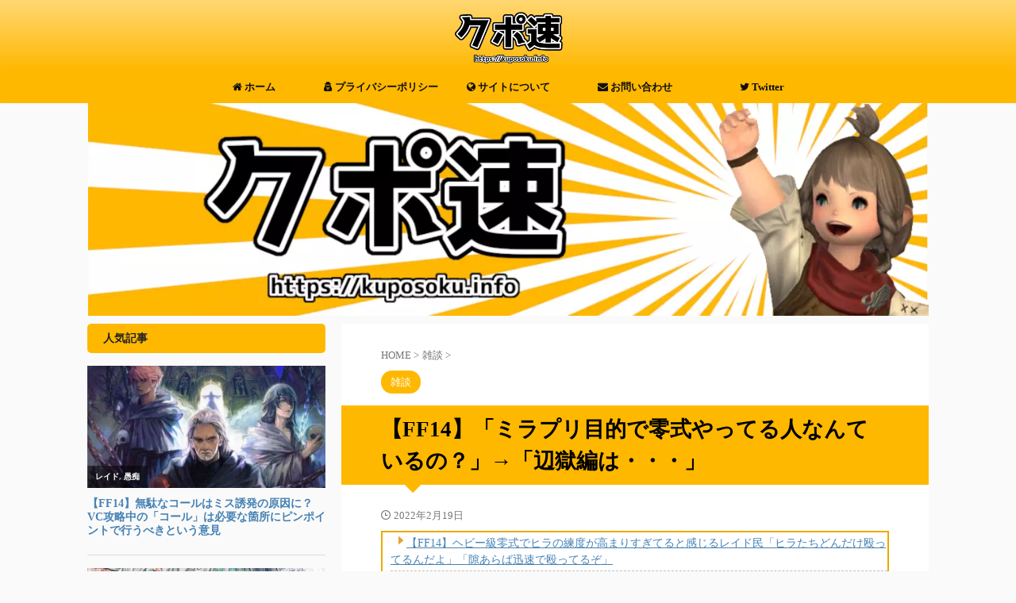

--- FILE ---
content_type: text/html; charset=UTF-8
request_url: https://kuposoku.info/archives/29105
body_size: 22321
content:

<!DOCTYPE html>
<!--[if lt IE 7]>
<html class="ie6" lang="ja"> <![endif]-->
<!--[if IE 7]>
<html class="i7" lang="ja"> <![endif]-->
<!--[if IE 8]>
<html class="ie" lang="ja"> <![endif]-->
<!--[if gt IE 8]><!-->
<html lang="ja" class="s-navi-right s-navi-search-overlay  toc-style-default">
	<!--<![endif]-->
	<head prefix="og: http://ogp.me/ns# fb: http://ogp.me/ns/fb# article: http://ogp.me/ns/article#">
		
	<!-- Global site tag (gtag.js) - Google Analytics -->
	<script async src="https://www.googletagmanager.com/gtag/js?id=UA-211132386-1"></script>
	<script>
	  window.dataLayer = window.dataLayer || [];
	  function gtag(){dataLayer.push(arguments);}
	  gtag('js', new Date());

	  gtag('config', 'UA-211132386-1');
	</script>
			<meta charset="UTF-8" >
		<meta name="viewport" content="width=device-width,initial-scale=1.0,user-scalable=no,viewport-fit=cover">
		<meta name="format-detection" content="telephone=no" >
		<meta name="referrer" content="no-referrer-when-downgrade"/>

		
		<link rel="alternate" type="application/rss+xml" title="クポ速 | FF14まとめブログ RSS Feed" href="https://kuposoku.info/feed" />
		<link rel="pingback" href="https://kuposoku.info/xmlrpc.php" >
		<!--[if lt IE 9]>
		<script src="https://kuposoku.info/wp-content/themes/affinger/js/html5shiv.js"></script>
		<![endif]-->
				<meta name='robots' content='max-image-preview:large' />
<title>【FF14】「ミラプリ目的で零式やってる人なんているの？」→「辺獄編は・・・」 - クポ速 | FF14まとめブログ</title>
<link rel='dns-prefetch' href='//ajax.googleapis.com' />
<link rel='dns-prefetch' href='//www.googletagmanager.com' />
<link rel='dns-prefetch' href='//pagead2.googlesyndication.com' />
<link href='https://fonts.gstatic.com' crossorigin rel='preconnect' />
<style id='wp-emoji-styles-inline-css' type='text/css'>

	img.wp-smiley, img.emoji {
		display: inline !important;
		border: none !important;
		box-shadow: none !important;
		height: 1em !important;
		width: 1em !important;
		margin: 0 0.07em !important;
		vertical-align: -0.1em !important;
		background: none !important;
		padding: 0 !important;
	}
</style>
<link rel='stylesheet' id='wp-block-library-css' href='https://kuposoku.info/wp-includes/css/dist/block-library/style.min.css?ver=6.4.1' type='text/css' media='all' />
<style id='classic-theme-styles-inline-css' type='text/css'>
/*! This file is auto-generated */
.wp-block-button__link{color:#fff;background-color:#32373c;border-radius:9999px;box-shadow:none;text-decoration:none;padding:calc(.667em + 2px) calc(1.333em + 2px);font-size:1.125em}.wp-block-file__button{background:#32373c;color:#fff;text-decoration:none}
</style>
<style id='global-styles-inline-css' type='text/css'>
body{--wp--preset--color--black: #000000;--wp--preset--color--cyan-bluish-gray: #abb8c3;--wp--preset--color--white: #ffffff;--wp--preset--color--pale-pink: #f78da7;--wp--preset--color--vivid-red: #cf2e2e;--wp--preset--color--luminous-vivid-orange: #ff6900;--wp--preset--color--luminous-vivid-amber: #fcb900;--wp--preset--color--light-green-cyan: #eefaff;--wp--preset--color--vivid-green-cyan: #00d084;--wp--preset--color--pale-cyan-blue: #1DA1F2;--wp--preset--color--vivid-cyan-blue: #1877f2;--wp--preset--color--vivid-purple: #9b51e0;--wp--preset--color--soft-red: #e92f3d;--wp--preset--color--light-grayish-red: #fdf0f2;--wp--preset--color--vivid-yellow: #ffc107;--wp--preset--color--very-pale-yellow: #fffde7;--wp--preset--color--very-light-gray: #fafafa;--wp--preset--color--very-dark-gray: #313131;--wp--preset--color--original-color-a: #00B900;--wp--preset--color--original-color-b: #f4fff4;--wp--preset--color--original-color-c: #F3E5F5;--wp--preset--color--original-color-d: #9E9D24;--wp--preset--gradient--vivid-cyan-blue-to-vivid-purple: linear-gradient(135deg,rgba(6,147,227,1) 0%,rgb(155,81,224) 100%);--wp--preset--gradient--light-green-cyan-to-vivid-green-cyan: linear-gradient(135deg,rgb(122,220,180) 0%,rgb(0,208,130) 100%);--wp--preset--gradient--luminous-vivid-amber-to-luminous-vivid-orange: linear-gradient(135deg,rgba(252,185,0,1) 0%,rgba(255,105,0,1) 100%);--wp--preset--gradient--luminous-vivid-orange-to-vivid-red: linear-gradient(135deg,rgba(255,105,0,1) 0%,rgb(207,46,46) 100%);--wp--preset--gradient--very-light-gray-to-cyan-bluish-gray: linear-gradient(135deg,rgb(238,238,238) 0%,rgb(169,184,195) 100%);--wp--preset--gradient--cool-to-warm-spectrum: linear-gradient(135deg,rgb(74,234,220) 0%,rgb(151,120,209) 20%,rgb(207,42,186) 40%,rgb(238,44,130) 60%,rgb(251,105,98) 80%,rgb(254,248,76) 100%);--wp--preset--gradient--blush-light-purple: linear-gradient(135deg,rgb(255,206,236) 0%,rgb(152,150,240) 100%);--wp--preset--gradient--blush-bordeaux: linear-gradient(135deg,rgb(254,205,165) 0%,rgb(254,45,45) 50%,rgb(107,0,62) 100%);--wp--preset--gradient--luminous-dusk: linear-gradient(135deg,rgb(255,203,112) 0%,rgb(199,81,192) 50%,rgb(65,88,208) 100%);--wp--preset--gradient--pale-ocean: linear-gradient(135deg,rgb(255,245,203) 0%,rgb(182,227,212) 50%,rgb(51,167,181) 100%);--wp--preset--gradient--electric-grass: linear-gradient(135deg,rgb(202,248,128) 0%,rgb(113,206,126) 100%);--wp--preset--gradient--midnight: linear-gradient(135deg,rgb(2,3,129) 0%,rgb(40,116,252) 100%);--wp--preset--font-size--small: 0.9px;--wp--preset--font-size--medium: 20px;--wp--preset--font-size--large: 1.5px;--wp--preset--font-size--x-large: 42px;--wp--preset--font-size--st-regular: 1px;--wp--preset--font-size--huge: 3px;--wp--preset--spacing--20: 0.44rem;--wp--preset--spacing--30: 0.67rem;--wp--preset--spacing--40: 1rem;--wp--preset--spacing--50: 1.5rem;--wp--preset--spacing--60: 2.25rem;--wp--preset--spacing--70: 3.38rem;--wp--preset--spacing--80: 5.06rem;--wp--preset--shadow--natural: 6px 6px 9px rgba(0, 0, 0, 0.2);--wp--preset--shadow--deep: 12px 12px 50px rgba(0, 0, 0, 0.4);--wp--preset--shadow--sharp: 6px 6px 0px rgba(0, 0, 0, 0.2);--wp--preset--shadow--outlined: 6px 6px 0px -3px rgba(255, 255, 255, 1), 6px 6px rgba(0, 0, 0, 1);--wp--preset--shadow--crisp: 6px 6px 0px rgba(0, 0, 0, 1);}:where(.is-layout-flex){gap: 0.5em;}:where(.is-layout-grid){gap: 0.5em;}body .is-layout-flow > .alignleft{float: left;margin-inline-start: 0;margin-inline-end: 2em;}body .is-layout-flow > .alignright{float: right;margin-inline-start: 2em;margin-inline-end: 0;}body .is-layout-flow > .aligncenter{margin-left: auto !important;margin-right: auto !important;}body .is-layout-constrained > .alignleft{float: left;margin-inline-start: 0;margin-inline-end: 2em;}body .is-layout-constrained > .alignright{float: right;margin-inline-start: 2em;margin-inline-end: 0;}body .is-layout-constrained > .aligncenter{margin-left: auto !important;margin-right: auto !important;}body .is-layout-constrained > :where(:not(.alignleft):not(.alignright):not(.alignfull)){max-width: var(--wp--style--global--content-size);margin-left: auto !important;margin-right: auto !important;}body .is-layout-constrained > .alignwide{max-width: var(--wp--style--global--wide-size);}body .is-layout-flex{display: flex;}body .is-layout-flex{flex-wrap: wrap;align-items: center;}body .is-layout-flex > *{margin: 0;}body .is-layout-grid{display: grid;}body .is-layout-grid > *{margin: 0;}:where(.wp-block-columns.is-layout-flex){gap: 2em;}:where(.wp-block-columns.is-layout-grid){gap: 2em;}:where(.wp-block-post-template.is-layout-flex){gap: 1.25em;}:where(.wp-block-post-template.is-layout-grid){gap: 1.25em;}.has-black-color{color: var(--wp--preset--color--black) !important;}.has-cyan-bluish-gray-color{color: var(--wp--preset--color--cyan-bluish-gray) !important;}.has-white-color{color: var(--wp--preset--color--white) !important;}.has-pale-pink-color{color: var(--wp--preset--color--pale-pink) !important;}.has-vivid-red-color{color: var(--wp--preset--color--vivid-red) !important;}.has-luminous-vivid-orange-color{color: var(--wp--preset--color--luminous-vivid-orange) !important;}.has-luminous-vivid-amber-color{color: var(--wp--preset--color--luminous-vivid-amber) !important;}.has-light-green-cyan-color{color: var(--wp--preset--color--light-green-cyan) !important;}.has-vivid-green-cyan-color{color: var(--wp--preset--color--vivid-green-cyan) !important;}.has-pale-cyan-blue-color{color: var(--wp--preset--color--pale-cyan-blue) !important;}.has-vivid-cyan-blue-color{color: var(--wp--preset--color--vivid-cyan-blue) !important;}.has-vivid-purple-color{color: var(--wp--preset--color--vivid-purple) !important;}.has-black-background-color{background-color: var(--wp--preset--color--black) !important;}.has-cyan-bluish-gray-background-color{background-color: var(--wp--preset--color--cyan-bluish-gray) !important;}.has-white-background-color{background-color: var(--wp--preset--color--white) !important;}.has-pale-pink-background-color{background-color: var(--wp--preset--color--pale-pink) !important;}.has-vivid-red-background-color{background-color: var(--wp--preset--color--vivid-red) !important;}.has-luminous-vivid-orange-background-color{background-color: var(--wp--preset--color--luminous-vivid-orange) !important;}.has-luminous-vivid-amber-background-color{background-color: var(--wp--preset--color--luminous-vivid-amber) !important;}.has-light-green-cyan-background-color{background-color: var(--wp--preset--color--light-green-cyan) !important;}.has-vivid-green-cyan-background-color{background-color: var(--wp--preset--color--vivid-green-cyan) !important;}.has-pale-cyan-blue-background-color{background-color: var(--wp--preset--color--pale-cyan-blue) !important;}.has-vivid-cyan-blue-background-color{background-color: var(--wp--preset--color--vivid-cyan-blue) !important;}.has-vivid-purple-background-color{background-color: var(--wp--preset--color--vivid-purple) !important;}.has-black-border-color{border-color: var(--wp--preset--color--black) !important;}.has-cyan-bluish-gray-border-color{border-color: var(--wp--preset--color--cyan-bluish-gray) !important;}.has-white-border-color{border-color: var(--wp--preset--color--white) !important;}.has-pale-pink-border-color{border-color: var(--wp--preset--color--pale-pink) !important;}.has-vivid-red-border-color{border-color: var(--wp--preset--color--vivid-red) !important;}.has-luminous-vivid-orange-border-color{border-color: var(--wp--preset--color--luminous-vivid-orange) !important;}.has-luminous-vivid-amber-border-color{border-color: var(--wp--preset--color--luminous-vivid-amber) !important;}.has-light-green-cyan-border-color{border-color: var(--wp--preset--color--light-green-cyan) !important;}.has-vivid-green-cyan-border-color{border-color: var(--wp--preset--color--vivid-green-cyan) !important;}.has-pale-cyan-blue-border-color{border-color: var(--wp--preset--color--pale-cyan-blue) !important;}.has-vivid-cyan-blue-border-color{border-color: var(--wp--preset--color--vivid-cyan-blue) !important;}.has-vivid-purple-border-color{border-color: var(--wp--preset--color--vivid-purple) !important;}.has-vivid-cyan-blue-to-vivid-purple-gradient-background{background: var(--wp--preset--gradient--vivid-cyan-blue-to-vivid-purple) !important;}.has-light-green-cyan-to-vivid-green-cyan-gradient-background{background: var(--wp--preset--gradient--light-green-cyan-to-vivid-green-cyan) !important;}.has-luminous-vivid-amber-to-luminous-vivid-orange-gradient-background{background: var(--wp--preset--gradient--luminous-vivid-amber-to-luminous-vivid-orange) !important;}.has-luminous-vivid-orange-to-vivid-red-gradient-background{background: var(--wp--preset--gradient--luminous-vivid-orange-to-vivid-red) !important;}.has-very-light-gray-to-cyan-bluish-gray-gradient-background{background: var(--wp--preset--gradient--very-light-gray-to-cyan-bluish-gray) !important;}.has-cool-to-warm-spectrum-gradient-background{background: var(--wp--preset--gradient--cool-to-warm-spectrum) !important;}.has-blush-light-purple-gradient-background{background: var(--wp--preset--gradient--blush-light-purple) !important;}.has-blush-bordeaux-gradient-background{background: var(--wp--preset--gradient--blush-bordeaux) !important;}.has-luminous-dusk-gradient-background{background: var(--wp--preset--gradient--luminous-dusk) !important;}.has-pale-ocean-gradient-background{background: var(--wp--preset--gradient--pale-ocean) !important;}.has-electric-grass-gradient-background{background: var(--wp--preset--gradient--electric-grass) !important;}.has-midnight-gradient-background{background: var(--wp--preset--gradient--midnight) !important;}.has-small-font-size{font-size: var(--wp--preset--font-size--small) !important;}.has-medium-font-size{font-size: var(--wp--preset--font-size--medium) !important;}.has-large-font-size{font-size: var(--wp--preset--font-size--large) !important;}.has-x-large-font-size{font-size: var(--wp--preset--font-size--x-large) !important;}
.wp-block-navigation a:where(:not(.wp-element-button)){color: inherit;}
:where(.wp-block-post-template.is-layout-flex){gap: 1.25em;}:where(.wp-block-post-template.is-layout-grid){gap: 1.25em;}
:where(.wp-block-columns.is-layout-flex){gap: 2em;}:where(.wp-block-columns.is-layout-grid){gap: 2em;}
.wp-block-pullquote{font-size: 1.5em;line-height: 1.6;}
</style>
<link rel='stylesheet' id='contact-form-7-css' href='https://kuposoku.info/wp-content/plugins/contact-form-7/includes/css/styles.css?ver=5.8.4' type='text/css' media='all' />
<link rel='stylesheet' id='pz-linkcard-css' href='//kuposoku.info/wp-content/uploads/pz-linkcard/style.css?ver=2.4.8.1.105' type='text/css' media='all' />
<link rel='stylesheet' id='wordpress-popular-posts-css-css' href='https://kuposoku.info/wp-content/plugins/wordpress-popular-posts/assets/css/wpp.css?ver=6.3.4' type='text/css' media='all' />
<link rel='stylesheet' id='normalize-css' href='https://kuposoku.info/wp-content/themes/affinger/css/normalize.css?ver=1.5.9' type='text/css' media='all' />
<link rel='stylesheet' id='font-awesome-css' href='https://kuposoku.info/wp-content/themes/affinger/css/fontawesome/css/font-awesome.min.css?ver=4.7.0' type='text/css' media='all' />
<link rel='stylesheet' id='font-awesome-animation-css' href='https://kuposoku.info/wp-content/themes/affinger/css/fontawesome/css/font-awesome-animation.min.css?ver=6.4.1' type='text/css' media='all' />
<link rel='stylesheet' id='st_svg-css' href='https://kuposoku.info/wp-content/themes/affinger/st_svg/style.css?ver=6.4.1' type='text/css' media='all' />
<link rel='stylesheet' id='style-css' href='https://kuposoku.info/wp-content/themes/affinger/style.css?ver=6.4.1' type='text/css' media='all' />
<link rel='stylesheet' id='child-style-css' href='https://kuposoku.info/wp-content/themes/affinger-child/style.css?ver=6.4.1' type='text/css' media='all' />
<link rel='stylesheet' id='single-css' href='https://kuposoku.info/wp-content/themes/affinger/st-rankcss.php' type='text/css' media='all' />
<link rel='stylesheet' id='st-themecss-css' href='https://kuposoku.info/wp-content/themes/affinger/st-themecss-loader.php?ver=6.4.1' type='text/css' media='all' />
<script type="application/json" id="wpp-json">

{"sampling_active":1,"sampling_rate":100,"ajax_url":"https:\/\/kuposoku.info\/wp-json\/wordpress-popular-posts\/v1\/popular-posts","api_url":"https:\/\/kuposoku.info\/wp-json\/wordpress-popular-posts","ID":29105,"token":"a97b8059a8","lang":0,"debug":0}

</script>
<script type="text/javascript" src="https://kuposoku.info/wp-content/plugins/wordpress-popular-posts/assets/js/wpp.min.js?ver=6.3.4" id="wpp-js-js"></script>
<script type="text/javascript" src="//ajax.googleapis.com/ajax/libs/jquery/1.11.3/jquery.min.js?ver=1.11.3" id="jquery-js"></script>
<link rel="https://api.w.org/" href="https://kuposoku.info/wp-json/" /><link rel="alternate" type="application/json" href="https://kuposoku.info/wp-json/wp/v2/posts/29105" /><link rel='shortlink' href='https://kuposoku.info/?p=29105' />
<link rel="alternate" type="application/json+oembed" href="https://kuposoku.info/wp-json/oembed/1.0/embed?url=https%3A%2F%2Fkuposoku.info%2Farchives%2F29105" />
<link rel="alternate" type="text/xml+oembed" href="https://kuposoku.info/wp-json/oembed/1.0/embed?url=https%3A%2F%2Fkuposoku.info%2Farchives%2F29105&#038;format=xml" />
<meta name="generator" content="Site Kit by Google 1.170.0" />            <style id="wpp-loading-animation-styles">@-webkit-keyframes bgslide{from{background-position-x:0}to{background-position-x:-200%}}@keyframes bgslide{from{background-position-x:0}to{background-position-x:-200%}}.wpp-widget-placeholder,.wpp-widget-block-placeholder,.wpp-shortcode-placeholder{margin:0 auto;width:60px;height:3px;background:#dd3737;background:linear-gradient(90deg,#dd3737 0%,#571313 10%,#dd3737 100%);background-size:200% auto;border-radius:3px;-webkit-animation:bgslide 1s infinite linear;animation:bgslide 1s infinite linear}</style>
            <meta name="robots" content="index, follow" />
<meta name="keywords" content="FF14,まとめ">
<meta name="thumbnail" content="https://kuposoku.info/wp-content/uploads/2021/11/5.png">
<meta name="google-site-verification" content="Fq_pWg0e15gcH4wIwD_vteivp8b3iOH7-svXjiHH3Kg" />
<link rel="canonical" href="https://kuposoku.info/archives/29105" />

<!-- Site Kit が追加した Google AdSense メタタグ -->
<meta name="google-adsense-platform-account" content="ca-host-pub-2644536267352236">
<meta name="google-adsense-platform-domain" content="sitekit.withgoogle.com">
<!-- Site Kit が追加した End Google AdSense メタタグ -->
<style type="text/css">.recentcomments a{display:inline !important;padding:0 !important;margin:0 !important;}</style>
<!-- Google AdSense スニペット (Site Kit が追加) -->
<script type="text/javascript" async="async" src="https://pagead2.googlesyndication.com/pagead/js/adsbygoogle.js?client=ca-pub-7079737260452886&amp;host=ca-host-pub-2644536267352236" crossorigin="anonymous"></script>

<!-- (ここまで) Google AdSense スニペット (Site Kit が追加) -->
<link rel="icon" href="https://kuposoku.info/wp-content/uploads/2021/10/cropped-favi-32x32.png" sizes="32x32" />
<link rel="icon" href="https://kuposoku.info/wp-content/uploads/2021/10/cropped-favi-192x192.png" sizes="192x192" />
<link rel="apple-touch-icon" href="https://kuposoku.info/wp-content/uploads/2021/10/cropped-favi-180x180.png" />
<meta name="msapplication-TileImage" content="https://kuposoku.info/wp-content/uploads/2021/10/cropped-favi-270x270.png" />
		<style type="text/css" id="wp-custom-css">
			p.comment-form-author{
	display:none;
}

/* RSSエリア */
.rss-blogroll {
		margin:0px 2%;
    padding: 3px 0;
    border: 2px solid #EBAA01;
    zoom: 100%;
		height: 200px;
}

.rss-blogroll .blogroll-channel {
	
	float: left;
	overflow: auto;
	margin-bottom: 0;
	padding: 0;
	width : 33.33333% ; /* 未対応ブラウザ用フォールバック */
	width : -webkit-calc(100% / 3) ;
	width : calc(100% / 3) ;
	height: 100%;
	font-size: 12px;
}

.rss-blogroll-sp {
	  padding: 3px 0;
    border: 2px solid #EBAA01;
    zoom: 100%;
		height: 200px;
}

.rss-blogroll-sp .blogroll-channel-sp {
	
	float: left;
	overflow: auto;
	margin-bottom: 0;
	padding: 0;
	width : 100% ; /* 未対応ブラウザ用フォールバック */
	width : -webkit-calc(100%) ;
	width : calc(100%) ;
	height: 100%;
	font-size: 12px;
}

.rss-blogroll .blogroll-channel  .wpra-item-list.rss-aggregator.wpra-item-list--bullets.wpra-item-list--default{
    margin-bottom: 10px;
		padding-left: 5px;
}

.rss-blogroll .blogroll-channel .wpra-item-list.rss-aggregator.wpra-item-list--bullets.wpra-item-list--default .wpra-item.feed-item {
	padding: 3px 0;
	padding-top: 0;
	border-bottom: 1px dashed #c2c2c2;
	list-style-type: none;
	font-size: 14px;
	line-height: 1.3;
	background: url(https://kuposoku.info/wp-content/uploads/2021/10/li.png) no-repeat 10px 2px;
}


.rss-blogroll .blogroll-channel .wpra-item-list.rss-aggregator.wpra-item-list--bullets.wpra-item-list--default .wpra-item.feed-item a{
	padding-left: 20px;
}

.rss-blogroll-sp .blogroll-channel-sp .wpra-item-list.rss-aggregator.wpra-item-list--bullets.wpra-item-list--default .wpra-item.feed-item {
	padding: 3px 0;
	padding-top: 0;
	border-bottom: 1px dashed #c2c2c2;
	list-style-type: none;
	font-size: 14px;
	line-height: 1.3;
	background: url(https://kuposoku.info/wp-content/uploads/2021/10/li.png) no-repeat 10px 2px;
}


.rss-blogroll-sp .blogroll-channel-sp .wpra-item-list.rss-aggregator.wpra-item-list--bullets.wpra-item-list--default .wpra-item.feed-item a{
	padding-left: 20px;
}

.rss-blogroll-sp .blogroll-channel-sp .wp-rss-template-container .wp-rss-aggregator.wpra-list-template  ul.wpra-item-list.rss-aggregator.wpra-item-list--bullets.wpra-item-list--default{
	padding-left:10px;
	margin-bottom: 0px;
  margin-left: 0px;
}

.header-ontop-inner {
	width: 95%;
	height: 40px;
	margin: 0 auto;
	margin-top: -15px;
	background: rgba(255, 184, 1, 1);
	font-weight: 300;
}

div.nav-links{
	display:none;
}

/* 引用ブロック */

blockquote, .key-btn {
	border-width:medium;
	border-radius: 15px;
}

.post blockquote::before {
    color: #ffb800;
    opacity: .6;
}

/* フッターメニュー太字 */
#footer-wrapper{
	font-weight:bold;
}

/* コメントの名前を緑に */
cite.fn{
	font-weight:bold;
	color:#008000!important;
}

/* コメント欄のodd色変更 */
#comments ol > li.comment:nth-child(even) {
    background: #FFF7E6;
}		</style>
		<!-- ## NXS/OG ## --><!-- ## NXSOGTAGS ## --><!-- ## NXS/OG ## -->
		
<!-- OGP -->

<meta property="og:type" content="article">
<meta property="og:title" content="【FF14】「ミラプリ目的で零式やってる人なんているの？」→「辺獄編は・・・」">
<meta property="og:url" content="https://kuposoku.info/archives/29105">
<meta property="og:description" content="214: 国内プレイヤーさん 辺獄はコンテンツの虚無以上に報酬が酷いから周回のモチベがねえ ミラプリ目的で喜んでる奴誰もおらん 6.1きたらマジで過疎るだろ &nbsp; 219: 国内プレイヤーさん">
<meta property="og:site_name" content="クポ速 | FF14まとめブログ">
<meta property="og:image" content="https://kuposoku.info/wp-content/uploads/2021/11/5.png">


	<meta property="article:published_time" content="2022-02-19T16:09:59+09:00" />
			<meta property="article:modified_time" content="2022-02-18T17:29:10+09:00" />
		<meta property="article:author" content="kupominomi" />

				<meta name="twitter:card" content="summary_large_image">
	
	<meta name="twitter:site" content="@KupoSoku_news">
	<meta name="twitter:title" content="【FF14】「ミラプリ目的で零式やってる人なんているの？」→「辺獄編は・・・」">
	<meta name="twitter:description" content="214: 国内プレイヤーさん 辺獄はコンテンツの虚無以上に報酬が酷いから周回のモチベがねえ ミラプリ目的で喜んでる奴誰もおらん 6.1きたらマジで過疎るだろ &nbsp; 219: 国内プレイヤーさん">
	<meta name="twitter:image" content="https://kuposoku.info/wp-content/uploads/2021/11/5.png">
<!-- /OGP -->
		


<script>
	(function (window, document, $, undefined) {
		'use strict';

		var SlideBox = (function () {
			/**
			 * @param $element
			 *
			 * @constructor
			 */
			function SlideBox($element) {
				this._$element = $element;
			}

			SlideBox.prototype.$content = function () {
				return this._$element.find('[data-st-slidebox-content]');
			};

			SlideBox.prototype.$toggle = function () {
				return this._$element.find('[data-st-slidebox-toggle]');
			};

			SlideBox.prototype.$icon = function () {
				return this._$element.find('[data-st-slidebox-icon]');
			};

			SlideBox.prototype.$text = function () {
				return this._$element.find('[data-st-slidebox-text]');
			};

			SlideBox.prototype.is_expanded = function () {
				return !!(this._$element.filter('[data-st-slidebox-expanded="true"]').length);
			};

			SlideBox.prototype.expand = function () {
				var self = this;

				this.$content().slideDown()
					.promise()
					.then(function () {
						var $icon = self.$icon();
						var $text = self.$text();

						$icon.removeClass($icon.attr('data-st-slidebox-icon-collapsed'))
							.addClass($icon.attr('data-st-slidebox-icon-expanded'))

						$text.text($text.attr('data-st-slidebox-text-expanded'))

						self._$element.removeClass('is-collapsed')
							.addClass('is-expanded');

						self._$element.attr('data-st-slidebox-expanded', 'true');
					});
			};

			SlideBox.prototype.collapse = function () {
				var self = this;

				this.$content().slideUp()
					.promise()
					.then(function () {
						var $icon = self.$icon();
						var $text = self.$text();

						$icon.removeClass($icon.attr('data-st-slidebox-icon-expanded'))
							.addClass($icon.attr('data-st-slidebox-icon-collapsed'))

						$text.text($text.attr('data-st-slidebox-text-collapsed'))

						self._$element.removeClass('is-expanded')
							.addClass('is-collapsed');

						self._$element.attr('data-st-slidebox-expanded', 'false');
					});
			};

			SlideBox.prototype.toggle = function () {
				if (this.is_expanded()) {
					this.collapse();
				} else {
					this.expand();
				}
			};

			SlideBox.prototype.add_event_listeners = function () {
				var self = this;

				this.$toggle().on('click', function (event) {
					self.toggle();
				});
			};

			SlideBox.prototype.initialize = function () {
				this.add_event_listeners();
			};

			return SlideBox;
		}());

		function on_ready() {
			var slideBoxes = [];

			$('[data-st-slidebox]').each(function () {
				var $element = $(this);
				var slideBox = new SlideBox($element);

				slideBoxes.push(slideBox);

				slideBox.initialize();
			});

			return slideBoxes;
		}

		$(on_ready);
	}(window, window.document, jQuery));
</script>

	<script>
		jQuery(function(){
		jQuery('.post h2:not([class^="is-style-st-heading-custom-"]):not([class*=" is-style-st-heading-custom-"]):not(.st-css-no2) , .h2modoki').wrapInner('<span class="st-dash-design"></span>');
		})
	</script>

<script>
	jQuery(function(){
		jQuery("#toc_container:not(:has(ul ul))").addClass("only-toc");
		jQuery(".st-ac-box ul:has(.cat-item)").each(function(){
			jQuery(this).addClass("st-ac-cat");
		});
	});
</script>

<script>
	jQuery(function(){
						jQuery('.st-star').parent('.rankh4').css('padding-bottom','5px'); // スターがある場合のランキング見出し調整
	});
</script>



	<script>
		$(function() {
			$('.is-style-st-paragraph-kaiwa').wrapInner('<span class="st-paragraph-kaiwa-text">');
		});
	</script>

	<script>
		$(function() {
			$('.is-style-st-paragraph-kaiwa-b').wrapInner('<span class="st-paragraph-kaiwa-text">');
		});
	</script>

<script>
	/* 段落スタイルを調整 */
	$(function() {
		$( '[class^="is-style-st-paragraph-"],[class*=" is-style-st-paragraph-"]' ).wrapInner( '<span class="st-noflex"></span>' );
	});
</script>

			</head>
	<body class="post-template-default single single-post postid-29105 single-format-standard not-front-page" >
				<div id="st-ami">
				<div id="wrapper" class="">
				<div id="wrapper-in">
					

<header id="st-headwide">
	<div id="header-full">
		<div id="headbox-bg">
			<div id="headbox">

					<nav id="s-navi" class="pcnone" data-st-nav data-st-nav-type="normal">
		<dl class="acordion is-active" data-st-nav-primary>
			<dt class="trigger">
				<p class="acordion_button"><span class="op op-menu has-text"><i class="st-fa st-svg-menu"></i></span></p>

				
									<div id="st-mobile-logo"></div>
				
				<!-- 追加メニュー -->
				
				<!-- 追加メニュー2 -->
				
			</dt>

			<dd class="acordion_tree">
				<div class="acordion_tree_content">

											<div class="st-ac-box">
							
<div id="wpp-3" class="st-widgets-box ac-widgets-top popular-posts">
<p class="st-widgets-title">人気記事</p><div class="popular-posts-sr"><style>.wpp-cardview-compact { margin-left: 0; margin-right: 0; padding: 0; } .wpp-cardview-compact li { list-style: none; margin: 0 0 1.2em 0; padding: 0 0 1em 0; border-bottom: #ddd 1px solid; } .in-preview-mode .wpp-cardview-compact li { margin: 0 0 1.2em 0; padding: 0 0 1em 0; } .wpp-cardview-compact li:last-of-type, .wpp-cardview-compact li:only-child { margin: 0; padding: 0; border-bottom: none; } .wpp-cardview-compact .wpp-thumbnail-container { position: relative; margin-bottom: .8em; } .wpp-cardview-compact li .wpp-thumbnail { overflow: hidden; display: block; float: none; margin: 0; width: 100%; height: auto; font-size: 0.8em; line-height: 1; background: #f0f0f0; border: none; } .wpp-cardview-compact li a { text-decoration: none; } .wpp-cardview-compact li a:hover { text-decoration: underline; } .wpp-cardview-compact li .taxonomies, .wpp-cardview-compact li .wpp-post-title { display: block; font-weight: bold; } .wpp-cardview-compact li .taxonomies { position: absolute; bottom: 0; left: 0; padding: 1em; color: #aaa; font-size: 0.7em; line-height: 1; background: rgba(0, 0, 0, 0.5); } .wpp-cardview-compact li .taxonomies a { color: #fff; } .wpp-cardview-compact li .wpp-post-title { margin: 0 0 0.5em; font-size: 1.2em; line-height: 1.2; }</style>
<ul class="wpp-list wpp-cardview-compact">
<li class=""><div class="wpp-thumbnail-container"><a href="https://kuposoku.info/archives/40975" target="_self"><img src="https://kuposoku.info/wp-content/uploads/wordpress-popular-posts/40975-featured-320x165.webp" srcset="https://kuposoku.info/wp-content/uploads/wordpress-popular-posts/40975-featured-320x165.webp, https://kuposoku.info/wp-content/uploads/wordpress-popular-posts/40975-featured-320x165@1.5x.webp 1.5x, https://kuposoku.info/wp-content/uploads/wordpress-popular-posts/40975-featured-320x165@2x.webp 2x, https://kuposoku.info/wp-content/uploads/wordpress-popular-posts/40975-featured-320x165@2.5x.webp 2.5x, https://kuposoku.info/wp-content/uploads/wordpress-popular-posts/40975-featured-320x165@3x.webp 3x" width="320" height="165" alt="パンデモニウム" class="wpp-thumbnail wpp_featured wpp_cached_thumb" decoding="async" loading="lazy"></a><div class="taxonomies"><a href="https://kuposoku.info/archives/category/%e3%83%ac%e3%82%a4%e3%83%89" class="wpp-taxonomy category category-137">レイド</a>, <a href="https://kuposoku.info/archives/category/%e6%84%9a%e7%97%b4" class="wpp-taxonomy category category-84">愚痴</a></div></div> <div class="wpp-item-data" style="font-size: 12px"><a href="https://kuposoku.info/archives/40975" class="wpp-post-title" target="_self">【FF14】無駄なコールはミス誘発の原因に？VC攻略中の「コール」は必要な箇所にピンポイントで行うべきという意見</a></div></li>
<li class=""><div class="wpp-thumbnail-container"><a href="https://kuposoku.info/archives/2518" target="_self"><img src="https://kuposoku.info/wp-content/uploads/wordpress-popular-posts/2518-featured-320x165.png" srcset="https://kuposoku.info/wp-content/uploads/wordpress-popular-posts/2518-featured-320x165.png, https://kuposoku.info/wp-content/uploads/wordpress-popular-posts/2518-featured-320x165@1.5x.png 1.5x, https://kuposoku.info/wp-content/uploads/wordpress-popular-posts/2518-featured-320x165@2x.png 2x, https://kuposoku.info/wp-content/uploads/wordpress-popular-posts/2518-featured-320x165@2.5x.png 2.5x, https://kuposoku.info/wp-content/uploads/wordpress-popular-posts/2518-featured-320x165@3x.png 3x" width="320" height="165" alt="エターナルバンド画像" class="wpp-thumbnail wpp_featured wpp_cached_thumb" decoding="async" loading="lazy"></a><div class="taxonomies"><a href="https://kuposoku.info/archives/category/%e6%81%8b%e6%84%9b" class="wpp-taxonomy category category-70">恋愛</a>, <a href="https://kuposoku.info/archives/category/%e9%9b%91%e8%ab%87" class="wpp-taxonomy category category-21">雑談</a></div></div> <div class="wpp-item-data" style="font-size: 12px"><a href="https://kuposoku.info/archives/2518" class="wpp-post-title" target="_self">【FF14】出会い厨さん、FF14を出会い系サイトと勘違いしてしまう・・・</a></div></li>
<li class=""><div class="wpp-thumbnail-container"><a href="https://kuposoku.info/archives/38894" target="_self"><img src="https://kuposoku.info/wp-content/uploads/wordpress-popular-posts/38894-featured-320x165.webp" srcset="https://kuposoku.info/wp-content/uploads/wordpress-popular-posts/38894-featured-320x165.webp, https://kuposoku.info/wp-content/uploads/wordpress-popular-posts/38894-featured-320x165@1.5x.webp 1.5x, https://kuposoku.info/wp-content/uploads/wordpress-popular-posts/38894-featured-320x165@2x.webp 2x, https://kuposoku.info/wp-content/uploads/wordpress-popular-posts/38894-featured-320x165@2.5x.webp 2.5x" width="320" height="165" alt="ナイト" class="wpp-thumbnail wpp_featured wpp_cached_thumb" decoding="async" loading="lazy"></a><div class="taxonomies"><a href="https://kuposoku.info/archives/category/%e3%82%b8%e3%83%a7%e3%83%96" class="wpp-taxonomy category category-16">ジョブ</a>, <a href="https://kuposoku.info/archives/category/%e6%84%9a%e7%97%b4" class="wpp-taxonomy category category-84">愚痴</a></div></div> <div class="wpp-item-data" style="font-size: 12px"><a href="https://kuposoku.info/archives/38894" class="wpp-post-title" target="_self">【FF14】「ちょい待てや21秒くれ」「自発的に言ってくれると嬉しい」戦闘前のレディチェック+カウントは誰がやるべき？</a></div></li>

</ul>
</div>
</div>
<div id="recent-comments-3" class="st-widgets-box ac-widgets-top widget_recent_comments"><p class="st-widgets-title">最新のコメント</p><ul id="recentcomments"><li class="recentcomments"><a href="https://kuposoku.info/archives/54322#comment-37202">【FF14】「VC入れてって言えば済む話では」「温度差が凄まじい」遊んだメンバーの中で自分以外がボイスチャットしていたことにショックを受けてしまう…</a> に <span class="comment-author-link">名無しの冒険者</span> より</li><li class="recentcomments"><a href="https://kuposoku.info/archives/33168#comment-37201">【FF14】「ジュース飲むな」「対策しなよ…」あまりにもトイレが近すぎるプレイヤーさん、離席しまくった結果固定メンバーに怒られてしまう…</a> に <span class="comment-author-link">名無しの冒険者</span> より</li><li class="recentcomments"><a href="https://kuposoku.info/archives/39516#comment-37200">【FF14】「基本はすぐ解除」「相方も使わなかったらどうするんだ…」たびたび出番のあるヒーラーの「エスナ」、そもそもスロットに入ってすらいない猛者も…</a> に <span class="comment-author-link">名無しの冒険者</span> より</li><li class="recentcomments"><a href="https://kuposoku.info/archives/32343#comment-37199">【FF14】「予習ぐらいしようよ・・・」初めてのIDで怒られてしまい、意気消沈するプレイヤーさん…</a> に <span class="comment-author-link">名無しの冒険者</span> より</li><li class="recentcomments"><a href="https://kuposoku.info/archives/49307#comment-37198">【FF14】「ない前提で動けや」占星術師さん、エキルレで暗黒騎士の唐突な「リビングデッド」にブチキレてしまう…</a> に <span class="comment-author-link">名無しの冒険者</span> より</li></ul></div>						</div>
					

												<div class="menu-%e3%83%98%e3%83%83%e3%83%80%e3%83%bc%e3%83%a1%e3%83%8b%e3%83%a5%e3%83%bc-container"><ul id="menu-%e3%83%98%e3%83%83%e3%83%80%e3%83%bc%e3%83%a1%e3%83%8b%e3%83%a5%e3%83%bc" class="menu"><li id="menu-item-6849" class="menu-item menu-item-type-custom menu-item-object-custom menu-item-home menu-item-6849"><a href="https://kuposoku.info/"><span class="menu-item-label"><i class="fas fa-home"></i> ホーム</span></a></li>
<li id="menu-item-6851" class="menu-item menu-item-type-post_type menu-item-object-page menu-item-6851"><a href="https://kuposoku.info/%e3%83%97%e3%83%a9%e3%82%a4%e3%83%90%e3%82%b7%e3%83%bc%e3%83%9d%e3%83%aa%e3%82%b7%e3%83%bc"><span class="menu-item-label"><i class="fas fa-user-secret"></i> プライバシーポリシー</span></a></li>
<li id="menu-item-6852" class="menu-item menu-item-type-post_type menu-item-object-page menu-item-6852"><a href="https://kuposoku.info/%e3%82%b5%e3%82%a4%e3%83%88%e3%81%ab%e3%81%a4%e3%81%84%e3%81%a6"><span class="menu-item-label"><i class="fas fa-globe"></i> サイトについて</span></a></li>
<li id="menu-item-6850" class="menu-item menu-item-type-post_type menu-item-object-page menu-item-6850"><a href="https://kuposoku.info/%e3%81%8a%e5%95%8f%e3%81%84%e5%90%88%e3%82%8f%e3%81%9b"><span class="menu-item-label"><i class="fas fa-envelope"></i> お問い合わせ</span></a></li>
<li id="menu-item-6890" class="menu-item menu-item-type-custom menu-item-object-custom menu-item-6890"><a href="https://twitter.com/KupoSoku_news"><span class="menu-item-label"><i class="fab fa-twitter"></i> Twitter</span></a></li>
</ul></div>						<div class="clear"></div>

					
				</div>
			</dd>

					</dl>

					</nav>

									<div id="header-l">
						
						<div id="st-text-logo">
								<!-- ロゴ又はブログ名 -->
    					<p class="sitename sitename-only"><a href="https://kuposoku.info/">
                                    <img class="sitename-only-img" src="https://kuposoku.info/wp-content/uploads/2021/12/textbanner.webp" width="714" height="242" alt="クポ速 | FF14まとめブログ">                            </a></p>
            
						</div>
					</div><!-- /#header-l -->
				
				<div id="header-r" class="smanone">
					
				</div><!-- /#header-r -->

			</div><!-- /#headbox -->
		</div><!-- /#headbox-bg clearfix -->

		
		
		
		
			



	<div id="gazou-wide">
				<div id="st-menubox">
			<div id="st-menuwide">
				<nav class="smanone clearfix"><ul id="menu-%e3%83%98%e3%83%83%e3%83%80%e3%83%bc%e3%83%a1%e3%83%8b%e3%83%a5%e3%83%bc-1" class="menu"><li class="menu-item menu-item-type-custom menu-item-object-custom menu-item-home menu-item-6849"><a href="https://kuposoku.info/"><i class="fas fa-home"></i> ホーム</a></li>
<li class="menu-item menu-item-type-post_type menu-item-object-page menu-item-6851"><a href="https://kuposoku.info/%e3%83%97%e3%83%a9%e3%82%a4%e3%83%90%e3%82%b7%e3%83%bc%e3%83%9d%e3%83%aa%e3%82%b7%e3%83%bc"><i class="fas fa-user-secret"></i> プライバシーポリシー</a></li>
<li class="menu-item menu-item-type-post_type menu-item-object-page menu-item-6852"><a href="https://kuposoku.info/%e3%82%b5%e3%82%a4%e3%83%88%e3%81%ab%e3%81%a4%e3%81%84%e3%81%a6"><i class="fas fa-globe"></i> サイトについて</a></li>
<li class="menu-item menu-item-type-post_type menu-item-object-page menu-item-6850"><a href="https://kuposoku.info/%e3%81%8a%e5%95%8f%e3%81%84%e5%90%88%e3%82%8f%e3%81%9b"><i class="fas fa-envelope"></i> お問い合わせ</a></li>
<li class="menu-item menu-item-type-custom menu-item-object-custom menu-item-6890"><a href="https://twitter.com/KupoSoku_news"><i class="fab fa-twitter"></i> Twitter</a></li>
</ul></nav>			</div>
		</div>
	
																				<div id="st-headerbox">
							<div id="st-header">
																				<img src="https://kuposoku.info/wp-content/uploads/2021/12/Banner-1.webp" width="1256" height="317" data-st-lazy-load="false" >
																</div>
						</div>
									

					
			</div>
<!-- /gazou -->

	
	</div><!-- #header-full -->

	





</header>

					<div id="content-w">

					
					
	
			<div id="st-header-post-under-box" class="st-header-post-no-data "
		     style="">
			<div class="st-dark-cover">
							</div>
		</div>
	
<div id="content" class="clearfix">
	<div id="contentInner">
		<main>
			<article>
									<div id="post-29105" class="st-post post-29105 post type-post status-publish format-standard has-post-thumbnail hentry category-21">
				
					
					
					
					<!--ぱんくず -->
											<div
							id="breadcrumb">
							<ol itemscope itemtype="http://schema.org/BreadcrumbList">
								<li itemprop="itemListElement" itemscope itemtype="http://schema.org/ListItem">
									<a href="https://kuposoku.info" itemprop="item">
										<span itemprop="name">HOME</span>
									</a>
									&gt;
									<meta itemprop="position" content="1"/>
								</li>

								
																	<li itemprop="itemListElement" itemscope itemtype="http://schema.org/ListItem">
										<a href="https://kuposoku.info/archives/category/%e9%9b%91%e8%ab%87" itemprop="item">
											<span
												itemprop="name">雑談</span>
										</a>
										&gt;
										<meta itemprop="position" content="2"/>
									</li>
																								</ol>

													</div>
										<!--/ ぱんくず -->

					<!--ループ開始 -->
										
																									<p class="st-catgroup">
								<a href="https://kuposoku.info/archives/category/%e9%9b%91%e8%ab%87" title="View all posts in 雑談" rel="category tag"><span class="catname st-catid21">雑談</span></a>							</p>
						
						<h1 class="entry-title">【FF14】「ミラプリ目的で零式やってる人なんているの？」→「辺獄編は・・・」</h1>

						
	<div class="blogbox ">
		<p><span class="kdate">
								<i class="st-fa st-svg-clock-o"></i><time class="updated" datetime="2022-02-19T16:09:59+0900">2022年2月19日</time>
						</span></p>
	</div>
					
																		
		<div id="st_custom_html_widget-21" class="widget_text st-widgets-box post-widgets-middle widget_st_custom_html_widget">
		
		<div class="textwidget custom-html-widget">
			<div class="rss-blogroll-sp">
	<div id="blogroll-1" class="blogroll-channel-sp">
		<div class="wp-rss-template-container" data-wpra-template="bodytop-mobile" data-template-ctx="eyJ0ZW1wbGF0ZSI6ImJvZHl0b3AtbW9iaWxlIiwic291cmNlcyI6IjEzMzIifQ==">
    <div class="wp-rss-aggregator wpra-list-template  " data-page="1">
    
    
<ul class="wpra-item-list rss-aggregator wpra-item-list--bullets wpra-item-list--default"
    start="1">
                        <li class="wpra-item feed-item ">
            
            

    <a  href="https://ff14.axdx.net/feed/26012520151" target="_blank"  class="">【FF14】ヘビー級零式でヒラの練度が高まりすぎてると感じるレイド民「ヒラたちどんだけ殴ってるんだよ」「隙あらば迅速で殴ってるぞ」</a>






<div class="wprss-feed-meta">
    
    
    </div>





            
        </li>
                    <li class="wpra-item feed-item ">
            
            

    <a  href="https://ff14.axdx.net/feed/26012423451" target="_blank"  class="">【FF14】お前ら4層で一番好きだったの何？</a>






<div class="wprss-feed-meta">
    
    
    </div>





            
        </li>
                    <li class="wpra-item feed-item ">
            
            

    <a  href="https://ff14.axdx.net/feed/26012501151" target="_blank"  class="">【FF14】戦士さん、ヘビー級零式で柔らかいという理由でヒラちゃんから結構嫌われていた件…。逆にナイトはモテモテ</a>






<div class="wprss-feed-meta">
    
    
    </div>





            
        </li>
                    <li class="wpra-item feed-item ">
            
            

    <a  href="https://ff14.axdx.net/feed/26012500451" target="_blank"  class="">【FF14】ヘビー級零式で黒魔道士を装ってPTに入り突入寸前で召喚士にジョブチェンジする変装マン、発見されるｗｗｗｗｗ</a>






<div class="wprss-feed-meta">
    
    
    </div>





            
        </li>
                    <li class="wpra-item feed-item ">
            
            

    <a  href="https://ff14.axdx.net/feed/26012518151" target="_blank"  class="">【FF14】戦士でSTをやりたがる人って何なの？メリットがないと思うんだが・・・</a>






<div class="wprss-feed-meta">
    
    
    </div>





            
        </li>
                    <li class="wpra-item feed-item ">
            
            

    <a  href="https://ff14.axdx.net/feed/26012517451" target="_blank"  class="">【FF14】無言が無敵なのか。高難易度では「指摘など少しキツイ言葉を言っただけで通報されBANの可能性がある」というイメージになってるけど実際はどうなのかレイド民たち…</a>






<div class="wprss-feed-meta">
    
    
    </div>





            
        </li>
                    <li class="wpra-item feed-item ">
            
            

    <a  href="https://ff14.axdx.net/feed/26012422451" target="_blank"  class="">【FF14】ヘビー級零式3層、ガチのストッパーに。「アルカディアの圧政者、統一王者の名に恥じぬ強さ」「タイラントさんがちゃんとストッパーしてる」</a>






<div class="wprss-feed-meta">
    
    
    </div>





            
        </li>
                    <li class="wpra-item feed-item ">
            
            

    <a  href="https://ff14.axdx.net/feed/26012516251" target="_blank"  class="">【FF14】「スロシェ吹き飛ばし」「中期でやらかす」ヘビー級零式4層前半の死因ランキングがコレ</a>






<div class="wprss-feed-meta">
    
    
    </div>





            
        </li>
                    <li class="wpra-item feed-item ">
            
            

    <a  href="https://ff14.axdx.net/feed/26012516151" target="_blank"  class="">【FF14】ヘビー級零式4層前半の「細胞付着・前期」の細胞の場所が全然わからないんだが</a>






<div class="wprss-feed-meta">
    
    
    </div>





            
        </li>
                    <li class="wpra-item feed-item ">
            
            

    <a  href="https://ff14.axdx.net/feed/26012515451" target="_blank"  class="">【FF14】学者さん「ヘビー級零式3層ハートブレイクキック3回目でMTが落ちたんだけどこれってMTが悪いの？ワイプ後に白ちゃんが怒られてたんだけど…」</a>






<div class="wprss-feed-meta">
    
    
    </div>





            
        </li>
        </ul>

        
</div>

</div>

	</div>
</div>		</div>

		</div>
		
		<div id="st_custom_html_widget-19" class="widget_text st-widgets-box post-widgets-middle widget_st_custom_html_widget">
		
		<div class="textwidget custom-html-widget">
			<!-- kuposoku-square -->
<ins class="adsbygoogle"
     style="display:block"
     data-ad-client="ca-pub-7079737260452886"
     data-ad-slot="1585840068"
     data-ad-format="auto"
     data-full-width-responsive="true"></ins>
<script>
     (adsbygoogle = window.adsbygoogle || []).push({});
</script>		</div>

		</div>
													
					
					<div class="mainbox">
						<div id="nocopy" ><!-- コピー禁止エリアここから -->
																<div class="st-eyecatch st-eyecatch-under">

					<img width="932" height="527" src="https://kuposoku.info/wp-content/uploads/2021/11/5.png" class="attachment-full size-full wp-post-image" alt="エデン" decoding="async" fetchpriority="high" srcset="https://kuposoku.info/wp-content/uploads/2021/11/5.png 932w, https://kuposoku.info/wp-content/uploads/2021/11/5-300x170.png 300w, https://kuposoku.info/wp-content/uploads/2021/11/5-768x434.png 768w, https://kuposoku.info/wp-content/uploads/2021/11/5-120x68.png 120w, https://kuposoku.info/wp-content/uploads/2021/11/5-160x90.png 160w, https://kuposoku.info/wp-content/uploads/2021/11/5-320x180.png 320w" sizes="(max-width: 932px) 100vw, 932px" />
		
	</div>
							
							
							
							<div class="entry-content">
								<div></div>
<div>
<div class="t_h">214: <span style="color: green; font-weight: bold;">国内プレイヤーさん</span></div>
<div class="t_b" style="font-weight: bold; font-size: 18px; line-height: 27px; color: #0000cd; margin-bottom: 60px; margin-top: 20px;">辺獄はコンテンツの虚無以上に報酬が酷いから周回のモチベがねえ<br />
ミラプリ目的で喜んでる奴誰もおらん<br />
6.1きたらマジで過疎るだろ</div>
<p>&nbsp;</p>
<div class="t_h">219: <span style="color: green; font-weight: bold;">国内プレイヤーさん</span></div>
<div class="t_b" style="font-weight: bold; font-size: 18px; line-height: 27px; color: #dc143c; margin-bottom: 60px; margin-top: 20px;">ミラプリ目的で零式やってる奴とかいるの<br />
ミラプリで言ったら源氏装備の時よりマシやろデルタだっけあれ&#x1f605;</div>
<p>&nbsp;</p>
<div class="t_h t_i">221: <span style="color: green; font-weight: bold;">国内プレイヤーさん</span></div>
<div class="t_b t_i" style="font-weight: bold; font-size: 16px; line-height: 24px; margin-bottom: 60px; margin-top: 20px;"><span class="anchor" style="color: mediumblue;">&gt;&gt;219</span><br />
早期に取れたらダサくても零式胴着てミラプリ外したりしないか?<br />
わたしはする</div>
<p>&nbsp;</p>
<div class="t_h">222: <span style="color: green; font-weight: bold;">国内プレイヤーさん</span></div>
<div class="t_b" style="font-weight: bold; font-size: 18px; line-height: 27px; color: #0000cd; margin-bottom: 60px; margin-top: 20px;">モーン装備は色々集めたが今回のはいらん</div>
<p>&nbsp;</p>
<div class="t_h">226: <span style="color: green; font-weight: bold;">国内プレイヤーさん</span></div>
<div class="t_b" style="font-weight: bold; font-size: 18px; line-height: 27px; color: #ff0000; margin-bottom: 60px; margin-top: 20px;">ぼくはしない<br />
装備と同時にいつものミラプリしちゃうわ&#x1f60a;</div>
<p>&nbsp;</p>
<div class="t_h">227: <span style="color: green; font-weight: bold;">国内プレイヤーさん</span></div>
<div class="t_b" style="font-weight: bold; font-size: 16px; line-height: 24px; margin-bottom: 60px; margin-top: 20px;">エデンモーンのほうがファーついてるコートみたいなありきたりでいらんかったな</div>
<p>&nbsp;</p>
<div class="t_h">228: <span style="color: green; font-weight: bold;">国内プレイヤーさん</span></div>
<div class="t_b" style="font-weight: bold; font-size: 16px; line-height: 24px; margin-bottom: 60px; margin-top: 20px;">まだ8週経ってないのにドヤプリすら見かけんよな<br />
たまに歯茎出してるやつぐらいか？<br />
種類の少ない新ジョブにすら求められてないゴミデザインよ</div>
<p>&nbsp;</p>
<div class="t_h">229: <span style="color: green; font-weight: bold;">国内プレイヤーさん</span></div>
<div class="t_b" style="font-weight: bold; font-size: 16px; line-height: 24px; margin-bottom: 60px; margin-top: 20px;">暗黒剣はミラプリに使いたいくらい好き<br />
他は微妙</div>
<p>&nbsp;</p>
<div class="t_h">230: <span style="color: green; font-weight: bold;">国内プレイヤーさん</span></div>
<div class="t_b" style="font-weight: bold; font-size: 16px; line-height: 24px; margin-bottom: 60px; margin-top: 20px;">武器はデザイン悪くないのいくるかあるでしょ</div>
<p>&nbsp;</p>
<div class="t_h">231: <span style="color: green; font-weight: bold;">国内プレイヤーさん</span></div>
<div class="t_b" style="font-weight: bold; font-size: 16px; line-height: 24px; margin-bottom: 60px; margin-top: 20px;">いくつか</div>
<p>&nbsp;</p>
<div class="t_h">232: <span style="color: green; font-weight: bold;">国内プレイヤーさん</span></div>
<div class="t_b" style="font-weight: bold; font-size: 16px; line-height: 24px; color: #a52a2a; margin-bottom: 60px; margin-top: 20px;">なんでや戦士のハンマーええやろ</div>
<p>&nbsp;</p>
<div class="t_h t_i">236: <span style="color: green; font-weight: bold;">国内プレイヤーさん</span></div>
<div class="t_b t_i" style="font-weight: bold; font-size: 16px; line-height: 24px; margin-bottom: 60px; margin-top: 20px;"><span class="anchor" style="color: mediumblue;">&gt;&gt;232</span><br />
ハンマーはミラプリしてないゴージよく見るな</div>
<p>&nbsp;</p>
<div class="t_h">242: <span style="color: green; font-weight: bold;">国内プレイヤーさん</span></div>
<div class="t_b" style="font-weight: bold; font-size: 16px; line-height: 24px; color: #800080; margin-bottom: 60px; margin-top: 20px;">漆黒は全体的にレイド装備のデザインよくてミラプリ需要多かったもんな<br />
パンデモは絶視野に入れてる層が装備集めたらごっそり募集消えそう</div>
<p>&nbsp;</p>
<div class="t_h t_i">245: <span style="color: green; font-weight: bold;">国内プレイヤーさん</span></div>
<div class="t_b t_i" style="font-weight: bold; font-size: 16px; line-height: 24px; margin-bottom: 60px; margin-top: 20px;"><span class="anchor" style="color: mediumblue;">&gt;&gt;242</span><br />
エデンコーラスケーンとか良かったな</div>
<p>&nbsp;</p>
<div class="t_h t_i">249: <span style="color: green; font-weight: bold;">国内プレイヤーさん</span></div>
<div class="t_b t_i" style="font-weight: bold; font-size: 16px; line-height: 24px; margin-bottom: 60px; margin-top: 20px;"><span class="anchor" style="color: mediumblue;">&gt;&gt;245</span><br />
それと暗黒は今でもドレッサーに入ってる</div>
<p>&nbsp;</p>
<div class="t_h t_i">255: <span style="color: green; font-weight: bold;">国内プレイヤーさん</span></div>
<div class="t_b t_i" style="font-weight: bold; font-size: 16px; line-height: 24px; margin-bottom: 60px; margin-top: 20px;"><span class="anchor" style="color: mediumblue;">&gt;&gt;245</span><br />
ガンブレは今でも一番かっこいいと思うわ</div>
</div>
<div></div>
<blockquote><p><a href="https://egg.5ch.net/test/read.cgi/ffo/1644984667/"><span style="font-size: 14px; color: #999999;">引用元：https://egg.5ch.net/test/read.cgi/ffo/1644984667/</span></a></p></blockquote>
<p>&nbsp;</p>
<div class="st-kaiwa-box kaiwaicon1 clearfix"><div class="st-kaiwa-face"><img decoding="async" src="https://kuposoku.info/wp-content/uploads/2021/10/images.jpg" width="60px"><div class="st-kaiwa-face-name">クポ実</div></div><div class="st-kaiwa-area"><div class="st-kaiwa-hukidashi">エデンは全体的に装備のデザインがかなり秀逸だった気がします。</div></div></div>
<div class="st-kaiwa-box kaiwaicon1 clearfix"><div class="st-kaiwa-face"><img decoding="async" src="https://kuposoku.info/wp-content/uploads/2021/10/images.jpg" width="60px"><div class="st-kaiwa-face-name">クポ実</div></div><div class="st-kaiwa-area"><div class="st-kaiwa-hukidashi">クポ実は特にエデングレーズストライカー一式とエデンモーンキャスター一式がお気に入りです。</div></div></div>
<p>&nbsp;</p>
							</div>
						</div><!-- コピー禁止エリアここまで -->

												
					<div class="adbox">
				
							
	
									<div style="padding-top:10px;">
						
		
	
					</div>
							</div>
			

																					
		<div id="st_custom_html_widget-22" class="widget_text st-widgets-box post-widgets-bottom widget_st_custom_html_widget">
		
		<div class="textwidget custom-html-widget">
			<div class="rss-blogroll-sp">
	<div id="blogroll-1" class="blogroll-channel-sp">
		<div class="wp-rss-template-container" data-wpra-template="bodytop-mobile" data-template-ctx="eyJ0ZW1wbGF0ZSI6ImJvZHl0b3AtbW9iaWxlIiwic291cmNlcyI6IjEzMzIifQ==">
    <div class="wp-rss-aggregator wpra-list-template  " data-page="1">
    
    
<ul class="wpra-item-list rss-aggregator wpra-item-list--bullets wpra-item-list--default"
    start="1">
                        <li class="wpra-item feed-item ">
            
            

    <a  href="https://ff14.axdx.net/feed/26012520151" target="_blank"  class="">【FF14】ヘビー級零式でヒラの練度が高まりすぎてると感じるレイド民「ヒラたちどんだけ殴ってるんだよ」「隙あらば迅速で殴ってるぞ」</a>






<div class="wprss-feed-meta">
    
    
    </div>





            
        </li>
                    <li class="wpra-item feed-item ">
            
            

    <a  href="https://ff14.axdx.net/feed/26012423451" target="_blank"  class="">【FF14】お前ら4層で一番好きだったの何？</a>






<div class="wprss-feed-meta">
    
    
    </div>





            
        </li>
                    <li class="wpra-item feed-item ">
            
            

    <a  href="https://ff14.axdx.net/feed/26012501151" target="_blank"  class="">【FF14】戦士さん、ヘビー級零式で柔らかいという理由でヒラちゃんから結構嫌われていた件…。逆にナイトはモテモテ</a>






<div class="wprss-feed-meta">
    
    
    </div>





            
        </li>
                    <li class="wpra-item feed-item ">
            
            

    <a  href="https://ff14.axdx.net/feed/26012500451" target="_blank"  class="">【FF14】ヘビー級零式で黒魔道士を装ってPTに入り突入寸前で召喚士にジョブチェンジする変装マン、発見されるｗｗｗｗｗ</a>






<div class="wprss-feed-meta">
    
    
    </div>





            
        </li>
                    <li class="wpra-item feed-item ">
            
            

    <a  href="https://ff14.axdx.net/feed/26012518151" target="_blank"  class="">【FF14】戦士でSTをやりたがる人って何なの？メリットがないと思うんだが・・・</a>






<div class="wprss-feed-meta">
    
    
    </div>





            
        </li>
                    <li class="wpra-item feed-item ">
            
            

    <a  href="https://ff14.axdx.net/feed/26012517451" target="_blank"  class="">【FF14】無言が無敵なのか。高難易度では「指摘など少しキツイ言葉を言っただけで通報されBANの可能性がある」というイメージになってるけど実際はどうなのかレイド民たち…</a>






<div class="wprss-feed-meta">
    
    
    </div>





            
        </li>
                    <li class="wpra-item feed-item ">
            
            

    <a  href="https://ff14.axdx.net/feed/26012422451" target="_blank"  class="">【FF14】ヘビー級零式3層、ガチのストッパーに。「アルカディアの圧政者、統一王者の名に恥じぬ強さ」「タイラントさんがちゃんとストッパーしてる」</a>






<div class="wprss-feed-meta">
    
    
    </div>





            
        </li>
                    <li class="wpra-item feed-item ">
            
            

    <a  href="https://ff14.axdx.net/feed/26012516251" target="_blank"  class="">【FF14】「スロシェ吹き飛ばし」「中期でやらかす」ヘビー級零式4層前半の死因ランキングがコレ</a>






<div class="wprss-feed-meta">
    
    
    </div>





            
        </li>
                    <li class="wpra-item feed-item ">
            
            

    <a  href="https://ff14.axdx.net/feed/26012516151" target="_blank"  class="">【FF14】ヘビー級零式4層前半の「細胞付着・前期」の細胞の場所が全然わからないんだが</a>






<div class="wprss-feed-meta">
    
    
    </div>





            
        </li>
                    <li class="wpra-item feed-item ">
            
            

    <a  href="https://ff14.axdx.net/feed/26012515451" target="_blank"  class="">【FF14】学者さん「ヘビー級零式3層ハートブレイクキック3回目でMTが落ちたんだけどこれってMTが悪いの？ワイプ後に白ちゃんが怒られてたんだけど…」</a>






<div class="wprss-feed-meta">
    
    
    </div>





            
        </li>
        </ul>

        
</div>

</div>

	</div>
</div>		</div>

		</div>
		
		<div id="st_custom_html_widget-14" class="widget_text st-widgets-box post-widgets-bottom widget_st_custom_html_widget">
		
		<div class="textwidget custom-html-widget">
			<!-- kuposoku-square -->
<ins class="adsbygoogle"
     style="display:block"
     data-ad-client="ca-pub-7079737260452886"
     data-ad-slot="1585840068"
     data-ad-format="auto"
     data-full-width-responsive="true"></ins>
<script>
     (adsbygoogle = window.adsbygoogle || []).push({});
</script>		</div>

		</div>
		
		<div id="st_custom_html_widget-5" class="widget_text st-widgets-box post-widgets-bottom widget_st_custom_html_widget">
		
		<div class="textwidget custom-html-widget">
			<div class="rss-blogroll-sp">
	<div id="blogroll-1" class="blogroll-channel-sp">
		<div class="wp-rss-template-container" data-wpra-template="bodytop-mobile" data-template-ctx="eyJ0ZW1wbGF0ZSI6ImJvZHl0b3AtbW9iaWxlIiwic291cmNlcyI6IjEzMzIifQ==">
    <div class="wp-rss-aggregator wpra-list-template  " data-page="1">
    
    
<ul class="wpra-item-list rss-aggregator wpra-item-list--bullets wpra-item-list--default"
    start="1">
                        <li class="wpra-item feed-item ">
            
            

    <a  href="https://ff14.axdx.net/feed/26012520151" target="_blank"  class="">【FF14】ヘビー級零式でヒラの練度が高まりすぎてると感じるレイド民「ヒラたちどんだけ殴ってるんだよ」「隙あらば迅速で殴ってるぞ」</a>






<div class="wprss-feed-meta">
    
    
    </div>





            
        </li>
                    <li class="wpra-item feed-item ">
            
            

    <a  href="https://ff14.axdx.net/feed/26012423451" target="_blank"  class="">【FF14】お前ら4層で一番好きだったの何？</a>






<div class="wprss-feed-meta">
    
    
    </div>





            
        </li>
                    <li class="wpra-item feed-item ">
            
            

    <a  href="https://ff14.axdx.net/feed/26012501151" target="_blank"  class="">【FF14】戦士さん、ヘビー級零式で柔らかいという理由でヒラちゃんから結構嫌われていた件…。逆にナイトはモテモテ</a>






<div class="wprss-feed-meta">
    
    
    </div>





            
        </li>
                    <li class="wpra-item feed-item ">
            
            

    <a  href="https://ff14.axdx.net/feed/26012500451" target="_blank"  class="">【FF14】ヘビー級零式で黒魔道士を装ってPTに入り突入寸前で召喚士にジョブチェンジする変装マン、発見されるｗｗｗｗｗ</a>






<div class="wprss-feed-meta">
    
    
    </div>





            
        </li>
                    <li class="wpra-item feed-item ">
            
            

    <a  href="https://ff14.axdx.net/feed/26012518151" target="_blank"  class="">【FF14】戦士でSTをやりたがる人って何なの？メリットがないと思うんだが・・・</a>






<div class="wprss-feed-meta">
    
    
    </div>





            
        </li>
                    <li class="wpra-item feed-item ">
            
            

    <a  href="https://ff14.axdx.net/feed/26012517451" target="_blank"  class="">【FF14】無言が無敵なのか。高難易度では「指摘など少しキツイ言葉を言っただけで通報されBANの可能性がある」というイメージになってるけど実際はどうなのかレイド民たち…</a>






<div class="wprss-feed-meta">
    
    
    </div>





            
        </li>
                    <li class="wpra-item feed-item ">
            
            

    <a  href="https://ff14.axdx.net/feed/26012422451" target="_blank"  class="">【FF14】ヘビー級零式3層、ガチのストッパーに。「アルカディアの圧政者、統一王者の名に恥じぬ強さ」「タイラントさんがちゃんとストッパーしてる」</a>






<div class="wprss-feed-meta">
    
    
    </div>





            
        </li>
                    <li class="wpra-item feed-item ">
            
            

    <a  href="https://ff14.axdx.net/feed/26012516251" target="_blank"  class="">【FF14】「スロシェ吹き飛ばし」「中期でやらかす」ヘビー級零式4層前半の死因ランキングがコレ</a>






<div class="wprss-feed-meta">
    
    
    </div>





            
        </li>
                    <li class="wpra-item feed-item ">
            
            

    <a  href="https://ff14.axdx.net/feed/26012516151" target="_blank"  class="">【FF14】ヘビー級零式4層前半の「細胞付着・前期」の細胞の場所が全然わからないんだが</a>






<div class="wprss-feed-meta">
    
    
    </div>





            
        </li>
                    <li class="wpra-item feed-item ">
            
            

    <a  href="https://ff14.axdx.net/feed/26012515451" target="_blank"  class="">【FF14】学者さん「ヘビー級零式3層ハートブレイクキック3回目でMTが落ちたんだけどこれってMTが悪いの？ワイプ後に白ちゃんが怒られてたんだけど…」</a>






<div class="wprss-feed-meta">
    
    
    </div>





            
        </li>
        </ul>

        
</div>

</div>

	</div>
</div>		</div>

		</div>
															
					</div><!-- .mainboxここまで -->

																
					
					
	
	<div class="sns st-sns-singular">
	<ul class="clearfix">
					<!--ツイートボタン-->
			<li class="twitter">
			<a rel="nofollow" onclick="window.open('//twitter.com/intent/tweet?url=https%3A%2F%2Fkuposoku.info%2Farchives%2F29105&hashtags=FF14&text=%E3%80%90FF14%E3%80%91%E3%80%8C%E3%83%9F%E3%83%A9%E3%83%97%E3%83%AA%E7%9B%AE%E7%9A%84%E3%81%A7%E9%9B%B6%E5%BC%8F%E3%82%84%E3%81%A3%E3%81%A6%E3%82%8B%E4%BA%BA%E3%81%AA%E3%82%93%E3%81%A6%E3%81%84%E3%82%8B%E3%81%AE%EF%BC%9F%E3%80%8D%E2%86%92%E3%80%8C%E8%BE%BA%E7%8D%84%E7%B7%A8%E3%81%AF%E3%83%BB%E3%83%BB%E3%83%BB%E3%80%8D&via=KupoSoku_news&tw_p=tweetbutton', '', 'width=500,height=450'); return false;"><i class="st-fa st-svg-twitter"></i><span class="snstext " >Twitter</span></a>
			</li>
		
					<!--シェアボタン-->
			<li class="facebook">
			<a href="//www.facebook.com/sharer.php?src=bm&u=https%3A%2F%2Fkuposoku.info%2Farchives%2F29105&t=%E3%80%90FF14%E3%80%91%E3%80%8C%E3%83%9F%E3%83%A9%E3%83%97%E3%83%AA%E7%9B%AE%E7%9A%84%E3%81%A7%E9%9B%B6%E5%BC%8F%E3%82%84%E3%81%A3%E3%81%A6%E3%82%8B%E4%BA%BA%E3%81%AA%E3%82%93%E3%81%A6%E3%81%84%E3%82%8B%E3%81%AE%EF%BC%9F%E3%80%8D%E2%86%92%E3%80%8C%E8%BE%BA%E7%8D%84%E7%B7%A8%E3%81%AF%E3%83%BB%E3%83%BB%E3%83%BB%E3%80%8D" target="_blank" rel="nofollow noopener"><i class="st-fa st-svg-facebook"></i><span class="snstext " >Share</span>
			</a>
			</li>
		
		
		
		
					<!--LINEボタン-->
			<li class="line">
			<a href="//line.me/R/msg/text/?%E3%80%90FF14%E3%80%91%E3%80%8C%E3%83%9F%E3%83%A9%E3%83%97%E3%83%AA%E7%9B%AE%E7%9A%84%E3%81%A7%E9%9B%B6%E5%BC%8F%E3%82%84%E3%81%A3%E3%81%A6%E3%82%8B%E4%BA%BA%E3%81%AA%E3%82%93%E3%81%A6%E3%81%84%E3%82%8B%E3%81%AE%EF%BC%9F%E3%80%8D%E2%86%92%E3%80%8C%E8%BE%BA%E7%8D%84%E7%B7%A8%E3%81%AF%E3%83%BB%E3%83%BB%E3%83%BB%E3%80%8D%0Ahttps%3A%2F%2Fkuposoku.info%2Farchives%2F29105" target="_blank" rel="nofollow noopener"><i class="st-fa st-svg-line" aria-hidden="true"></i><span class="snstext" >LINE</span></a>
			</li>
		
		
		
	</ul>

	</div>

											
											<p class="tagst">
							<i class="st-fa st-svg-folder-open-o" aria-hidden="true"></i>-<a href="https://kuposoku.info/archives/category/%e9%9b%91%e8%ab%87" rel="category tag">雑談</a><br/>
													</p>
					
					<aside>
						<p class="author" style="display:none;"><a href="https://kuposoku.info/archives/author/hinamurayayo" title="kupominomi" class="vcard author"><span class="fn">author</span></a></p>
																		<!--ループ終了-->

																					<hr class="hrcss" />

<div id="comments">
     
          <ol class="commets-list">
               		<li class="comment even thread-even depth-1" id="comment-3019">
				<div id="div-comment-3019" class="comment-body">
				<div class="comment-author vcard">
						<cite class="fn">名無しの冒険者</cite> <span class="says">より:</span>		</div>
		
		<div class="comment-meta commentmetadata">
			<a href="https://kuposoku.info/archives/29105#comment-3019">2022年2月19日 8:57 PM</a>		</div>

		<p>今回の白武器はいいぞ</p>

		<div class="reply"><a rel='nofollow' class='comment-reply-link' href='https://kuposoku.info/archives/29105?replytocom=3019#respond' data-commentid="3019" data-postid="29105" data-belowelement="div-comment-3019" data-respondelement="respond" data-replyto="名無しの冒険者 に返信" aria-label='名無しの冒険者 に返信'>返信</a></div>
				</div>
				</li><!-- #comment-## -->
          </ol>
     	<div id="respond" class="comment-respond">
		<h3 id="reply-title" class="comment-reply-title">コメント (※反映に少し時間がかかる場合があります。) <small><a rel="nofollow" id="cancel-comment-reply-link" href="/archives/29105#respond" style="display:none;">コメントをキャンセル</a></small></h3><form action="https://kuposoku.info/wp-comments-post.php" method="post" id="commentform" class="comment-form"><p class="comment-notes"><span id="email-notes">メールアドレスが公開されることはありません。</span> <span class="required-field-message"><span class="required">※</span> が付いている欄は必須項目です</span></p><p class="comment-form-comment"><label for="comment">コメント <span class="required">※</span></label> <textarea id="comment" name="comment" cols="45" rows="8" maxlength="65525" required="required"></textarea></p><p class="comment-form-author"><label for="author">名前</label> <input id="author" name="author" type="text" value="名無しの冒険者" size="30" maxlength="245" autocomplete="name" /></p>
<p class="comment-form-email"><label for="email">メール</label> <input id="email" name="email" type="text" value="" size="30" maxlength="100" aria-describedby="email-notes" autocomplete="email" /></p>
<p class="comment-form-url"><label for="url">サイト</label> <input id="url" name="url" type="text" value="" size="30" maxlength="200" autocomplete="url" /></p>
<p class="form-submit"><input name="submit" type="submit" id="submit" class="submit" value="送信" /> <input type='hidden' name='comment_post_ID' value='29105' id='comment_post_ID' />
<input type='hidden' name='comment_parent' id='comment_parent' value='0' />
</p></form>	</div><!-- #respond -->
	</div>


<!-- END singer -->
													
						<!--関連記事-->
						
	
	<h4 class="point"><span class="point-in">関連記事</span></h4>

	
<div class="kanren" data-st-load-more-content
     data-st-load-more-id="8dff4d89-d95a-4f17-9f04-deea5498d81a">
			
			
			
			<dl class="clearfix">
				<dt><a href="https://kuposoku.info/archives/30960">
						
															<img width="150" height="150" src="https://kuposoku.info/wp-content/uploads/2022/01/drg-1-150x150.webp" class="attachment-st_thumb150 size-st_thumb150 wp-post-image" alt="竜騎士" decoding="async" srcset="https://kuposoku.info/wp-content/uploads/2022/01/drg-1-150x150.webp 150w, https://kuposoku.info/wp-content/uploads/2022/01/drg-1-100x100.webp 100w" sizes="(max-width: 150px) 100vw, 150px" />							
											</a></dt>
				<dd>
					

					<h5 class="kanren-t">
						<a href="https://kuposoku.info/archives/30960">【FF14】「侍よりも動き辛い」「ポチポチが無駄に多い」アビリティ硬直のオンパレードな竜騎士さん、操作性に不満の声</a>
					</h5>

						<div class="st-excerpt smanone">
		<p>159: 国内プレイヤーさん キャストある侍より動きづらいのまじでおかしいだろ竜騎士 &nbsp; 163: 国内プレイヤーさん 竜はジャンプ硬直と方向指定とアビポチポチと無駄に多いバフの噛み合わせが ... </p>
	</div>

					
				</dd>
			</dl>
		
			
			
			<dl class="clearfix">
				<dt><a href="https://kuposoku.info/archives/29890">
						
															<img width="150" height="150" src="https://kuposoku.info/wp-content/uploads/2022/01/drg-1-150x150.webp" class="attachment-st_thumb150 size-st_thumb150 wp-post-image" alt="竜騎士" decoding="async" srcset="https://kuposoku.info/wp-content/uploads/2022/01/drg-1-150x150.webp 150w, https://kuposoku.info/wp-content/uploads/2022/01/drg-1-100x100.webp 100w" sizes="(max-width: 150px) 100vw, 150px" />							
											</a></dt>
				<dd>
					

					<h5 class="kanren-t">
						<a href="https://kuposoku.info/archives/29890">【FF14】「今回のAF槍がめちゃくちゃ好き」「竜武器はハードル高い」みんなはどの竜騎士武器がお気に入り？</a>
					</h5>

						<div class="st-excerpt smanone">
		<p>296: 国内プレイヤーさん うっきうきで辺獄武器交換したらお上品なフォークだったわ もしかして零式武器って基本ダサいのか &nbsp; 304: 国内プレイヤーさん &gt;&gt;296 竜騎士に ... </p>
	</div>

					
				</dd>
			</dl>
		
			
							<div class="st-infeed-adunit">
											
		
		
		<div class="textwidget custom-html-widget">
			<ins class="adsbygoogle"
     style="display:block"
     data-ad-format="fluid"
     data-ad-layout-key="-g9-1c-2b-4h+qd"
     data-ad-client="ca-pub-7079737260452886"
     data-ad-slot="1913245726"></ins>
<script>
     (adsbygoogle = window.adsbygoogle || []).push({});
</script>		</div>

		
											</div>
			
			<dl class="clearfix">
				<dt><a href="https://kuposoku.info/archives/29330">
						
															<img width="150" height="150" src="https://kuposoku.info/wp-content/uploads/2022/01/1-2-150x150.webp" class="attachment-st_thumb150 size-st_thumb150 wp-post-image" alt="レポリット" decoding="async" srcset="https://kuposoku.info/wp-content/uploads/2022/01/1-2-150x150.webp 150w, https://kuposoku.info/wp-content/uploads/2022/01/1-2-100x100.webp 100w" sizes="(max-width: 150px) 100vw, 150px" />							
											</a></dt>
				<dd>
					

					<h5 class="kanren-t">
						<a href="https://kuposoku.info/archives/29330">【FF14】「忘れてるけど復習する気にもならない」辺獄零式を踏破してから久しいプレイヤーさんたち、記憶力が心配になってしまう・・・</a>
					</h5>

						<div class="st-excerpt smanone">
		<p>139: 国内プレイヤーさん 今の消化は１層でぐだる下手すりゃギスる、２層は一発、３層は２発程度、４層は前半２発、後半３発程度でクリア　１層は募集もないし練習もできないし忘れてるけど復習する気にもなら ... </p>
	</div>

					
				</dd>
			</dl>
		
			
			
			<dl class="clearfix">
				<dt><a href="https://kuposoku.info/archives/58861">
						
															<img width="150" height="150" src="https://kuposoku.info/wp-content/uploads/2023/09/f6931cd14c3b336afea7ad0aed1aefa8-150x150.webp" class="attachment-st_thumb150 size-st_thumb150 wp-post-image" alt="ニメーヤ" decoding="async" srcset="https://kuposoku.info/wp-content/uploads/2023/09/f6931cd14c3b336afea7ad0aed1aefa8-150x150.webp 150w, https://kuposoku.info/wp-content/uploads/2023/09/f6931cd14c3b336afea7ad0aed1aefa8-100x100.webp 100w" sizes="(max-width: 150px) 100vw, 150px" />							
											</a></dt>
				<dd>
					

					<h5 class="kanren-t">
						<a href="https://kuposoku.info/archives/58861">【FF14】「二度とやりたくない」「周回に向いてない演出だから」暁月24人ID、ILが上がった現在は激レアになってしまったギミック演出がこちら…</a>
					</h5>

						<div class="st-excerpt smanone">
		<p>426: 国内プレイヤーさん 初見からしたら見てみたい気持ちもよく分かる だが天秤で反復横跳びするゴミくずを一度でも見たら二度とやりたくないギミックになる &nbsp; 420: 国内プレイヤーさん  ... </p>
	</div>

					
				</dd>
			</dl>
		
			
							<div class="st-infeed-adunit">
											
		
		
		<div class="textwidget custom-html-widget">
			<ins class="adsbygoogle"
     style="display:block"
     data-ad-format="fluid"
     data-ad-layout-key="-g9-1c-2b-4h+qd"
     data-ad-client="ca-pub-7079737260452886"
     data-ad-slot="1913245726"></ins>
<script>
     (adsbygoogle = window.adsbygoogle || []).push({});
</script>		</div>

		
											</div>
			
			<dl class="clearfix">
				<dt><a href="https://kuposoku.info/archives/28942">
						
															<img width="150" height="150" src="https://kuposoku.info/wp-content/uploads/2021/12/1-6-150x150.webp" class="attachment-st_thumb150 size-st_thumb150 wp-post-image" alt="戦士" decoding="async" srcset="https://kuposoku.info/wp-content/uploads/2021/12/1-6-150x150.webp 150w, https://kuposoku.info/wp-content/uploads/2021/12/1-6-100x100.webp 100w" sizes="(max-width: 150px) 100vw, 150px" />							
											</a></dt>
				<dd>
					

					<h5 class="kanren-t">
						<a href="https://kuposoku.info/archives/28942">【FF14】「ID中にタンクにリジェネつけるのやめてほしい・・・」→「ロブで取りに行けばいいだけの話じゃね？」</a>
					</h5>

						<div class="st-excerpt smanone">
		<p>142: 国内プレイヤーさん なんか今の時期本職ロール全部カンスト済みなの多いせいかロールごとの基本の立ち回りすらクソな奴増えたな 特にヒラでタンクがスプリントまとめしてる最中にリジェネとか投げて開幕 ... </p>
	</div>

					
				</dd>
			</dl>
					</div>


						<!--ページナビ-->
						
<div class="p-navi clearfix">

			<a class="st-prev-link" href="https://kuposoku.info/archives/29107">
			<p class="st-prev">
				<i class="st-svg st-svg-angle-right"></i>
									<img width="60" height="60" src="https://kuposoku.info/wp-content/uploads/2022/02/nidhogg-100x100.webp" class="attachment-60x60 size-60x60 wp-post-image" alt="ニーズヘッグ" decoding="async" srcset="https://kuposoku.info/wp-content/uploads/2022/02/nidhogg-100x100.webp 100w, https://kuposoku.info/wp-content/uploads/2022/02/nidhogg-150x150.webp 150w" sizes="(max-width: 60px) 100vw, 60px" />								<span class="st-prev-title">【FF14】「もう固定とか入る気力ない…」今後実装が待たれる「絶竜詩戦争」、野良で攻略は出来る？</span>
			</p>
		</a>
	
			<a class="st-next-link" href="https://kuposoku.info/archives/29110">
			<p class="st-next">
				<span class="st-prev-title">【FF14】「次の拡張で来るジョブは○○！」7.0実装のジョブが今から楽しみなプレイヤーさんたち</span>
									<img width="60" height="60" src="https://kuposoku.info/wp-content/uploads/2022/01/15-100x100.webp" class="attachment-60x60 size-60x60 wp-post-image" alt="暁月" decoding="async" srcset="https://kuposoku.info/wp-content/uploads/2022/01/15-100x100.webp 100w, https://kuposoku.info/wp-content/uploads/2022/01/15-150x150.webp 150w" sizes="(max-width: 60px) 100vw, 60px" />								<i class="st-svg st-svg-angle-right"></i>
			</p>
		</a>
	</div>

					</aside>

				</div>
				<!--/post-->
			</article>
		</main>
	</div>
	<!-- /#contentInner -->
	<div id="side">
	<aside>

					<div class="side-topad">
				
<div id="wpp-2" class="side-widgets popular-posts">
<p class="st-widgets-title"><span>人気記事</span></p><div class="popular-posts-sr"><style>.wpp-cardview-compact { margin-left: 0; margin-right: 0; padding: 0; } .wpp-cardview-compact li { list-style: none; margin: 0 0 1.2em 0; padding: 0 0 1em 0; border-bottom: #ddd 1px solid; } .in-preview-mode .wpp-cardview-compact li { margin: 0 0 1.2em 0; padding: 0 0 1em 0; } .wpp-cardview-compact li:last-of-type, .wpp-cardview-compact li:only-child { margin: 0; padding: 0; border-bottom: none; } .wpp-cardview-compact .wpp-thumbnail-container { position: relative; margin-bottom: .8em; } .wpp-cardview-compact li .wpp-thumbnail { overflow: hidden; display: block; float: none; margin: 0; width: 100%; height: auto; font-size: 0.8em; line-height: 1; background: #f0f0f0; border: none; } .wpp-cardview-compact li a { text-decoration: none; } .wpp-cardview-compact li a:hover { text-decoration: underline; } .wpp-cardview-compact li .taxonomies, .wpp-cardview-compact li .wpp-post-title { display: block; font-weight: bold; } .wpp-cardview-compact li .taxonomies { position: absolute; bottom: 0; left: 0; padding: 1em; color: #aaa; font-size: 0.7em; line-height: 1; background: rgba(0, 0, 0, 0.5); } .wpp-cardview-compact li .taxonomies a { color: #fff; } .wpp-cardview-compact li .wpp-post-title { margin: 0 0 0.5em; font-size: 1.2em; line-height: 1.2; }</style>
<ul class="wpp-list wpp-cardview-compact">
<li class=""><div class="wpp-thumbnail-container"><a href="https://kuposoku.info/archives/40975" target="_self"><img src="https://kuposoku.info/wp-content/uploads/wordpress-popular-posts/40975-featured-320x165.webp" srcset="https://kuposoku.info/wp-content/uploads/wordpress-popular-posts/40975-featured-320x165.webp, https://kuposoku.info/wp-content/uploads/wordpress-popular-posts/40975-featured-320x165@1.5x.webp 1.5x, https://kuposoku.info/wp-content/uploads/wordpress-popular-posts/40975-featured-320x165@2x.webp 2x, https://kuposoku.info/wp-content/uploads/wordpress-popular-posts/40975-featured-320x165@2.5x.webp 2.5x, https://kuposoku.info/wp-content/uploads/wordpress-popular-posts/40975-featured-320x165@3x.webp 3x" width="320" height="165" alt="パンデモニウム" class="wpp-thumbnail wpp_featured wpp_cached_thumb" decoding="async" loading="lazy"></a><div class="taxonomies"><a href="https://kuposoku.info/archives/category/%e3%83%ac%e3%82%a4%e3%83%89" class="wpp-taxonomy category category-137">レイド</a>, <a href="https://kuposoku.info/archives/category/%e6%84%9a%e7%97%b4" class="wpp-taxonomy category category-84">愚痴</a></div></div> <div class="wpp-item-data" style="font-size: 12px"><a href="https://kuposoku.info/archives/40975" class="wpp-post-title" target="_self">【FF14】無駄なコールはミス誘発の原因に？VC攻略中の「コール」は必要な箇所にピンポイントで行うべきという意見</a></div></li>
<li class=""><div class="wpp-thumbnail-container"><a href="https://kuposoku.info/archives/2518" target="_self"><img src="https://kuposoku.info/wp-content/uploads/wordpress-popular-posts/2518-featured-320x165.png" srcset="https://kuposoku.info/wp-content/uploads/wordpress-popular-posts/2518-featured-320x165.png, https://kuposoku.info/wp-content/uploads/wordpress-popular-posts/2518-featured-320x165@1.5x.png 1.5x, https://kuposoku.info/wp-content/uploads/wordpress-popular-posts/2518-featured-320x165@2x.png 2x, https://kuposoku.info/wp-content/uploads/wordpress-popular-posts/2518-featured-320x165@2.5x.png 2.5x, https://kuposoku.info/wp-content/uploads/wordpress-popular-posts/2518-featured-320x165@3x.png 3x" width="320" height="165" alt="エターナルバンド画像" class="wpp-thumbnail wpp_featured wpp_cached_thumb" decoding="async" loading="lazy"></a><div class="taxonomies"><a href="https://kuposoku.info/archives/category/%e6%81%8b%e6%84%9b" class="wpp-taxonomy category category-70">恋愛</a>, <a href="https://kuposoku.info/archives/category/%e9%9b%91%e8%ab%87" class="wpp-taxonomy category category-21">雑談</a></div></div> <div class="wpp-item-data" style="font-size: 12px"><a href="https://kuposoku.info/archives/2518" class="wpp-post-title" target="_self">【FF14】出会い厨さん、FF14を出会い系サイトと勘違いしてしまう・・・</a></div></li>
<li class=""><div class="wpp-thumbnail-container"><a href="https://kuposoku.info/archives/38894" target="_self"><img src="https://kuposoku.info/wp-content/uploads/wordpress-popular-posts/38894-featured-320x165.webp" srcset="https://kuposoku.info/wp-content/uploads/wordpress-popular-posts/38894-featured-320x165.webp, https://kuposoku.info/wp-content/uploads/wordpress-popular-posts/38894-featured-320x165@1.5x.webp 1.5x, https://kuposoku.info/wp-content/uploads/wordpress-popular-posts/38894-featured-320x165@2x.webp 2x, https://kuposoku.info/wp-content/uploads/wordpress-popular-posts/38894-featured-320x165@2.5x.webp 2.5x" width="320" height="165" alt="ナイト" class="wpp-thumbnail wpp_featured wpp_cached_thumb" decoding="async" loading="lazy"></a><div class="taxonomies"><a href="https://kuposoku.info/archives/category/%e3%82%b8%e3%83%a7%e3%83%96" class="wpp-taxonomy category category-16">ジョブ</a>, <a href="https://kuposoku.info/archives/category/%e6%84%9a%e7%97%b4" class="wpp-taxonomy category category-84">愚痴</a></div></div> <div class="wpp-item-data" style="font-size: 12px"><a href="https://kuposoku.info/archives/38894" class="wpp-post-title" target="_self">【FF14】「ちょい待てや21秒くれ」「自発的に言ってくれると嬉しい」戦闘前のレディチェック+カウントは誰がやるべき？</a></div></li>
<li class=""><div class="wpp-thumbnail-container"><a href="https://kuposoku.info/archives/58218" target="_self"><img src="https://kuposoku.info/wp-content/uploads/wordpress-popular-posts/58218-featured-320x165.webp" srcset="https://kuposoku.info/wp-content/uploads/wordpress-popular-posts/58218-featured-320x165.webp, https://kuposoku.info/wp-content/uploads/wordpress-popular-posts/58218-featured-320x165@1.5x.webp 1.5x, https://kuposoku.info/wp-content/uploads/wordpress-popular-posts/58218-featured-320x165@2x.webp 2x, https://kuposoku.info/wp-content/uploads/wordpress-popular-posts/58218-featured-320x165@2.5x.webp 2.5x, https://kuposoku.info/wp-content/uploads/wordpress-popular-posts/58218-featured-320x165@3x.webp 3x" width="320" height="165" alt="アサヒ" class="wpp-thumbnail wpp_featured wpp_cached_thumb" decoding="async" loading="lazy"></a><div class="taxonomies"><a href="https://kuposoku.info/archives/category/%e6%84%9a%e7%97%b4" class="wpp-taxonomy category category-84">愚痴</a></div></div> <div class="wpp-item-data" style="font-size: 12px"><a href="https://kuposoku.info/archives/58218" class="wpp-post-title" target="_self">【FF14】「一発BANだわ」「やばすぎ」態度があまりにも悪すぎるプレイヤーさん、無事FCから蹴り出される</a></div></li>
<li class=""><div class="wpp-thumbnail-container"><a href="https://kuposoku.info/archives/25577" target="_self"><img src="https://kuposoku.info/wp-content/uploads/wordpress-popular-posts/25577-featured-320x165.webp" srcset="https://kuposoku.info/wp-content/uploads/wordpress-popular-posts/25577-featured-320x165.webp, https://kuposoku.info/wp-content/uploads/wordpress-popular-posts/25577-featured-320x165@1.5x.webp 1.5x, https://kuposoku.info/wp-content/uploads/wordpress-popular-posts/25577-featured-320x165@2x.webp 2x, https://kuposoku.info/wp-content/uploads/wordpress-popular-posts/25577-featured-320x165@2.5x.webp 2.5x" width="320" height="165" alt="シャーレアン" class="wpp-thumbnail wpp_featured wpp_cached_thumb" decoding="async" loading="lazy"></a><div class="taxonomies"><a href="https://kuposoku.info/archives/category/%e9%9b%91%e8%ab%87" class="wpp-taxonomy category category-21">雑談</a></div></div> <div class="wpp-item-data" style="font-size: 12px"><a href="https://kuposoku.info/archives/25577" class="wpp-post-title" target="_self">【FF14】利便性が段違い！？「オールドシャーレアン」が過去イチ使いやすい拠点だと話題に</a></div></li>

</ul>
</div>
</div>
<div id="recent-comments-2" class="side-widgets widget_recent_comments"><p class="st-widgets-title"><span>最新のコメント</span></p><ul id="recentcomments-2"><li class="recentcomments"><a href="https://kuposoku.info/archives/54322#comment-37202">【FF14】「VC入れてって言えば済む話では」「温度差が凄まじい」遊んだメンバーの中で自分以外がボイスチャットしていたことにショックを受けてしまう…</a> に <span class="comment-author-link">名無しの冒険者</span> より</li><li class="recentcomments"><a href="https://kuposoku.info/archives/33168#comment-37201">【FF14】「ジュース飲むな」「対策しなよ…」あまりにもトイレが近すぎるプレイヤーさん、離席しまくった結果固定メンバーに怒られてしまう…</a> に <span class="comment-author-link">名無しの冒険者</span> より</li><li class="recentcomments"><a href="https://kuposoku.info/archives/39516#comment-37200">【FF14】「基本はすぐ解除」「相方も使わなかったらどうするんだ…」たびたび出番のあるヒーラーの「エスナ」、そもそもスロットに入ってすらいない猛者も…</a> に <span class="comment-author-link">名無しの冒険者</span> より</li><li class="recentcomments"><a href="https://kuposoku.info/archives/32343#comment-37199">【FF14】「予習ぐらいしようよ・・・」初めてのIDで怒られてしまい、意気消沈するプレイヤーさん…</a> に <span class="comment-author-link">名無しの冒険者</span> より</li><li class="recentcomments"><a href="https://kuposoku.info/archives/49307#comment-37198">【FF14】「ない前提で動けや」占星術師さん、エキルレで暗黒騎士の唐突な「リビングデッド」にブチキレてしまう…</a> に <span class="comment-author-link">名無しの冒険者</span> より</li></ul></div><div id="categories-2" class="side-widgets widget_categories"><p class="st-widgets-title"><span>カテゴリ</span></p><form action="https://kuposoku.info" method="get"><label class="screen-reader-text" for="cat">カテゴリ</label><select  name='cat' id='cat' class='postform'>
	<option value='-1'>カテゴリーを選択</option>
	<option class="level-0" value="38">PVP</option>
	<option class="level-0" value="16">ジョブ</option>
	<option class="level-0" value="138">ストーリー</option>
	<option class="level-0" value="17">ニュース</option>
	<option class="level-0" value="66">ネタ</option>
	<option class="level-0" value="33">ハウジング</option>
	<option class="level-0" value="137">レイド</option>
	<option class="level-0" value="31">初心者</option>
	<option class="level-0" value="70">恋愛</option>
	<option class="level-0" value="84">愚痴</option>
	<option class="level-0" value="11">攻略</option>
	<option class="level-0" value="1">未分類</option>
	<option class="level-0" value="48">海外の反応</option>
	<option class="level-0" value="104">質問</option>
	<option class="level-0" value="21">雑談</option>
</select>
</form><script type="text/javascript">
/* <![CDATA[ */

(function() {
	var dropdown = document.getElementById( "cat" );
	function onCatChange() {
		if ( dropdown.options[ dropdown.selectedIndex ].value > 0 ) {
			dropdown.parentNode.submit();
		}
	}
	dropdown.onchange = onCatChange;
})();

/* ]]> */
</script>
</div><div id="search-2" class="side-widgets widget_search"><p class="st-widgets-title"><span>サイト内検索</span></p><div id="search" class="search-custom-d">
	<form method="get" id="searchform" action="https://kuposoku.info/">
		<label class="hidden" for="s">
					</label>
		<input type="text" placeholder="" value="" name="s" id="s" />
		<input type="submit" value="&#xf002;" class="st-fa" id="searchsubmit" />
	</form>
</div>
<!-- /stinger -->
</div><div id="text-5" class="side-widgets widget_text"><p class="st-widgets-title"><span>リンク集</span></p>			<div class="textwidget"><h4>～アンテナサイト様～</h4>
<p><a href="https://ff14.axdx.net/" target="_blank" rel="noopener">エフエフ14アンテナ [相互]</a></p>
<p><strong>掲載サイト様募集中！</strong></p>
<h4>～FF14関連～</h4>
<p><a href="https://blog.with2.net/link/?id=2076137&amp;cid=1412" target="_blank" rel="noopener"><img decoding="async" title="FINAL FANTASY XIV(FF14)ランキング" src="https://blog.with2.net/img/banner/c/banner_1/br_c_1412_1.gif" width="110" height="31" /></a></p>
<p><a href="https://game.blogmura.com/ff14/ranking/in?p_cid=11123320" target="_blank" rel="noopener"><img decoding="async" src="https://b.blogmura.com/game/ff14/88_31.gif" alt="にほんブログ村 ゲームブログ FF14（FFXIV）へ" width="88" height="31" border="0" /></a></p>
</div>
		</div>
		<div id="st_custom_html_widget-10" class="widget_text side-widgets widget_st_custom_html_widget">
		
		<div class="textwidget custom-html-widget">
			<!-- kuposoku-square -->
<ins class="adsbygoogle"
     style="display:block"
     data-ad-client="ca-pub-7079737260452886"
     data-ad-slot="1585840068"
     data-ad-format="auto"
     data-full-width-responsive="true"></ins>
<script>
     (adsbygoogle = window.adsbygoogle || []).push({});
</script>		</div>

		</div>
					</div>
		
							
		
		<div id="scrollad">
						<!--ここにgoogleアドセンスコードを貼ると規約違反になるので注意して下さい-->
			
		</div>
	</aside>
</div>
<!-- /#side -->
</div>
<!--/#content -->
</div><!-- /contentw -->



<footer>
	<div id="footer">
		<div id="footer-wrapper">
			<div id="footer-in">
				<div class="footermenubox clearfix "><ul id="menu-%e3%83%95%e3%83%83%e3%82%bf%e3%83%bc%e3%83%a1%e3%83%8b%e3%83%a5%e3%83%bc" class="footermenust"><li id="menu-item-6042" class="menu-item menu-item-type-custom menu-item-object-custom menu-item-home menu-item-6042"><a href="https://kuposoku.info/">ホーム</a></li>
<li id="menu-item-6040" class="menu-item menu-item-type-post_type menu-item-object-page menu-item-6040"><a href="https://kuposoku.info/%e3%83%97%e3%83%a9%e3%82%a4%e3%83%90%e3%82%b7%e3%83%bc%e3%83%9d%e3%83%aa%e3%82%b7%e3%83%bc">プライバシーポリシー</a></li>
<li id="menu-item-6041" class="menu-item menu-item-type-post_type menu-item-object-page menu-item-6041"><a href="https://kuposoku.info/%e3%82%b5%e3%82%a4%e3%83%88%e3%81%ab%e3%81%a4%e3%81%84%e3%81%a6">サイトについて</a></li>
<li id="menu-item-6848" class="menu-item menu-item-type-post_type menu-item-object-page menu-item-6848"><a href="https://kuposoku.info/%e3%81%8a%e5%95%8f%e3%81%84%e5%90%88%e3%82%8f%e3%81%9b">お問い合わせ</a></li>
</ul></div>
									<div id="st-footer-logo-wrapper">
						
	<div id="st-text-logo">

		
			
			<h3 class="footerlogo st-text-logo-bottom">
									<a href="https://kuposoku.info/">
				
											<img src="https://kuposoku.info/wp-content/uploads/2021/12/textbanner.webp" width="714" height="242" alt="クポ速 | FF14まとめブログ">					
									</a>
							</h3>

		
	</div>


	<div class="st-footer-tel">
		
	</div>
					</div>
				
				<p class="copyr"><small>&copy; 2026 クポ速 | FF14まとめブログ</small></p>			</div>
		</div>
	</div>
</footer>
</div>
<!-- /#wrapperin -->
</div>
<!-- /#wrapper -->
</div><!-- /#st-ami -->
<script>

</script><link rel='stylesheet' id='colorbox-css' href='https://kuposoku.info/wp-content/plugins/wp-rss-aggregator/css/colorbox.css?ver=1.4.33' type='text/css' media='all' />
<link rel='stylesheet' id='wpra-list-template-styles-css' href='https://kuposoku.info/wp-content/plugins/wp-rss-aggregator/css/templates/list/styles.css?ver=4.23.4' type='text/css' media='all' />
<link rel='stylesheet' id='wpra-pagination-css' href='https://kuposoku.info/wp-content/plugins/wp-rss-aggregator/css/build/pagination.min.css?ver=4.23.4' type='text/css' media='all' />
<script type="text/javascript" src="https://kuposoku.info/wp-includes/js/comment-reply.min.js?ver=6.4.1" id="comment-reply-js" async="async" data-wp-strategy="async"></script>
<script type="text/javascript" src="https://kuposoku.info/wp-content/plugins/contact-form-7/includes/swv/js/index.js?ver=5.8.4" id="swv-js"></script>
<script type="text/javascript" id="contact-form-7-js-extra">
/* <![CDATA[ */
var wpcf7 = {"api":{"root":"https:\/\/kuposoku.info\/wp-json\/","namespace":"contact-form-7\/v1"},"cached":"1"};
/* ]]> */
</script>
<script type="text/javascript" src="https://kuposoku.info/wp-content/plugins/contact-form-7/includes/js/index.js?ver=5.8.4" id="contact-form-7-js"></script>
<script type="text/javascript" id="rocket-browser-checker-js-after">
/* <![CDATA[ */
"use strict";var _createClass=function(){function defineProperties(target,props){for(var i=0;i<props.length;i++){var descriptor=props[i];descriptor.enumerable=descriptor.enumerable||!1,descriptor.configurable=!0,"value"in descriptor&&(descriptor.writable=!0),Object.defineProperty(target,descriptor.key,descriptor)}}return function(Constructor,protoProps,staticProps){return protoProps&&defineProperties(Constructor.prototype,protoProps),staticProps&&defineProperties(Constructor,staticProps),Constructor}}();function _classCallCheck(instance,Constructor){if(!(instance instanceof Constructor))throw new TypeError("Cannot call a class as a function")}var RocketBrowserCompatibilityChecker=function(){function RocketBrowserCompatibilityChecker(options){_classCallCheck(this,RocketBrowserCompatibilityChecker),this.passiveSupported=!1,this._checkPassiveOption(this),this.options=!!this.passiveSupported&&options}return _createClass(RocketBrowserCompatibilityChecker,[{key:"_checkPassiveOption",value:function(self){try{var options={get passive(){return!(self.passiveSupported=!0)}};window.addEventListener("test",null,options),window.removeEventListener("test",null,options)}catch(err){self.passiveSupported=!1}}},{key:"initRequestIdleCallback",value:function(){!1 in window&&(window.requestIdleCallback=function(cb){var start=Date.now();return setTimeout(function(){cb({didTimeout:!1,timeRemaining:function(){return Math.max(0,50-(Date.now()-start))}})},1)}),!1 in window&&(window.cancelIdleCallback=function(id){return clearTimeout(id)})}},{key:"isDataSaverModeOn",value:function(){return"connection"in navigator&&!0===navigator.connection.saveData}},{key:"supportsLinkPrefetch",value:function(){var elem=document.createElement("link");return elem.relList&&elem.relList.supports&&elem.relList.supports("prefetch")&&window.IntersectionObserver&&"isIntersecting"in IntersectionObserverEntry.prototype}},{key:"isSlowConnection",value:function(){return"connection"in navigator&&"effectiveType"in navigator.connection&&("2g"===navigator.connection.effectiveType||"slow-2g"===navigator.connection.effectiveType)}}]),RocketBrowserCompatibilityChecker}();
/* ]]> */
</script>
<script type="text/javascript" id="rocket-preload-links-js-extra">
/* <![CDATA[ */
var RocketPreloadLinksConfig = {"excludeUris":"\/(?:.+\/)?feed(?:\/(?:.+\/?)?)?$|\/(?:.+\/)?embed\/|\/(index\\.php\/)?(.*)wp\\-json(\/.*|$)|\/refer\/|\/go\/|\/recommend\/|\/recommends\/","usesTrailingSlash":"","imageExt":"jpg|jpeg|gif|png|tiff|bmp|webp|avif|pdf|doc|docx|xls|xlsx|php","fileExt":"jpg|jpeg|gif|png|tiff|bmp|webp|avif|pdf|doc|docx|xls|xlsx|php|html|htm","siteUrl":"https:\/\/kuposoku.info","onHoverDelay":"100","rateThrottle":"3"};
/* ]]> */
</script>
<script type="text/javascript" id="rocket-preload-links-js-after">
/* <![CDATA[ */
(function() {
"use strict";var r="function"==typeof Symbol&&"symbol"==typeof Symbol.iterator?function(e){return typeof e}:function(e){return e&&"function"==typeof Symbol&&e.constructor===Symbol&&e!==Symbol.prototype?"symbol":typeof e},e=function(){function i(e,t){for(var n=0;n<t.length;n++){var i=t[n];i.enumerable=i.enumerable||!1,i.configurable=!0,"value"in i&&(i.writable=!0),Object.defineProperty(e,i.key,i)}}return function(e,t,n){return t&&i(e.prototype,t),n&&i(e,n),e}}();function i(e,t){if(!(e instanceof t))throw new TypeError("Cannot call a class as a function")}var t=function(){function n(e,t){i(this,n),this.browser=e,this.config=t,this.options=this.browser.options,this.prefetched=new Set,this.eventTime=null,this.threshold=1111,this.numOnHover=0}return e(n,[{key:"init",value:function(){!this.browser.supportsLinkPrefetch()||this.browser.isDataSaverModeOn()||this.browser.isSlowConnection()||(this.regex={excludeUris:RegExp(this.config.excludeUris,"i"),images:RegExp(".("+this.config.imageExt+")$","i"),fileExt:RegExp(".("+this.config.fileExt+")$","i")},this._initListeners(this))}},{key:"_initListeners",value:function(e){-1<this.config.onHoverDelay&&document.addEventListener("mouseover",e.listener.bind(e),e.listenerOptions),document.addEventListener("mousedown",e.listener.bind(e),e.listenerOptions),document.addEventListener("touchstart",e.listener.bind(e),e.listenerOptions)}},{key:"listener",value:function(e){var t=e.target.closest("a"),n=this._prepareUrl(t);if(null!==n)switch(e.type){case"mousedown":case"touchstart":this._addPrefetchLink(n);break;case"mouseover":this._earlyPrefetch(t,n,"mouseout")}}},{key:"_earlyPrefetch",value:function(t,e,n){var i=this,r=setTimeout(function(){if(r=null,0===i.numOnHover)setTimeout(function(){return i.numOnHover=0},1e3);else if(i.numOnHover>i.config.rateThrottle)return;i.numOnHover++,i._addPrefetchLink(e)},this.config.onHoverDelay);t.addEventListener(n,function e(){t.removeEventListener(n,e,{passive:!0}),null!==r&&(clearTimeout(r),r=null)},{passive:!0})}},{key:"_addPrefetchLink",value:function(i){return this.prefetched.add(i.href),new Promise(function(e,t){var n=document.createElement("link");n.rel="prefetch",n.href=i.href,n.onload=e,n.onerror=t,document.head.appendChild(n)}).catch(function(){})}},{key:"_prepareUrl",value:function(e){if(null===e||"object"!==(void 0===e?"undefined":r(e))||!1 in e||-1===["http:","https:"].indexOf(e.protocol))return null;var t=e.href.substring(0,this.config.siteUrl.length),n=this._getPathname(e.href,t),i={original:e.href,protocol:e.protocol,origin:t,pathname:n,href:t+n};return this._isLinkOk(i)?i:null}},{key:"_getPathname",value:function(e,t){var n=t?e.substring(this.config.siteUrl.length):e;return n.startsWith("/")||(n="/"+n),this._shouldAddTrailingSlash(n)?n+"/":n}},{key:"_shouldAddTrailingSlash",value:function(e){return this.config.usesTrailingSlash&&!e.endsWith("/")&&!this.regex.fileExt.test(e)}},{key:"_isLinkOk",value:function(e){return null!==e&&"object"===(void 0===e?"undefined":r(e))&&(!this.prefetched.has(e.href)&&e.origin===this.config.siteUrl&&-1===e.href.indexOf("?")&&-1===e.href.indexOf("#")&&!this.regex.excludeUris.test(e.href)&&!this.regex.images.test(e.href))}}],[{key:"run",value:function(){"undefined"!=typeof RocketPreloadLinksConfig&&new n(new RocketBrowserCompatibilityChecker({capture:!0,passive:!0}),RocketPreloadLinksConfig).init()}}]),n}();t.run();
}());
/* ]]> */
</script>
<script type="text/javascript" id="base-js-extra">
/* <![CDATA[ */
var ST = {"ajax_url":"https:\/\/kuposoku.info\/wp-admin\/admin-ajax.php","expand_accordion_menu":"","sidemenu_accordion":"","is_mobile":""};
/* ]]> */
</script>
<script type="text/javascript" src="https://kuposoku.info/wp-content/themes/affinger/js/base.js?ver=6.4.1" id="base-js"></script>
<script type="text/javascript" src="https://kuposoku.info/wp-content/themes/affinger/js/st-copy-text.js?ver=6.4.1" id="st-copy-text-js"></script>
<script type="text/javascript" src="https://kuposoku.info/wp-content/plugins/wp-rss-aggregator/js/jquery.colorbox-min.js?ver=6.4.1" id="jquery.colorbox-min-js"></script>
<script type="text/javascript" src="https://kuposoku.info/wp-content/plugins/wp-rss-aggregator/js/custom.js?ver=6.4.1" id="wprss_custom-js"></script>
<script type="text/javascript" src="https://kuposoku.info/wp-content/plugins/wp-rss-aggregator/js/build/wpra-manifest.min.js?ver=4.23.4" id="wpra-manifest-js"></script>
<script type="text/javascript" id="wpra-pagination-js-extra">
/* <![CDATA[ */
var WpraPagination = {"baseUri":"https:\/\/kuposoku.info\/wp-json\/wpra\/v1\/templates\/%s\/render\/","scrollOnPageLoad":"1","scrollDuration":"500"};
var WpraPagination = {"baseUri":"https:\/\/kuposoku.info\/wp-json\/wpra\/v1\/templates\/%s\/render\/","scrollOnPageLoad":"1","scrollDuration":"500"};
var WpraPagination = {"baseUri":"https:\/\/kuposoku.info\/wp-json\/wpra\/v1\/templates\/%s\/render\/","scrollOnPageLoad":"1","scrollDuration":"500"};
/* ]]> */
</script>
<script type="text/javascript" src="https://kuposoku.info/wp-content/plugins/wp-rss-aggregator/js/build/pagination.min.js?ver=4.23.4" id="wpra-pagination-js"></script>
					<div id="page-top"><a href="#wrapper" class="st-fa st-svg-angle-up"></a></div>
		</body></html>


--- FILE ---
content_type: text/html; charset=utf-8
request_url: https://www.google.com/recaptcha/api2/aframe
body_size: 267
content:
<!DOCTYPE HTML><html><head><meta http-equiv="content-type" content="text/html; charset=UTF-8"></head><body><script nonce="FNCwd5YCgOvmcc5Bf1GCyw">/** Anti-fraud and anti-abuse applications only. See google.com/recaptcha */ try{var clients={'sodar':'https://pagead2.googlesyndication.com/pagead/sodar?'};window.addEventListener("message",function(a){try{if(a.source===window.parent){var b=JSON.parse(a.data);var c=clients[b['id']];if(c){var d=document.createElement('img');d.src=c+b['params']+'&rc='+(localStorage.getItem("rc::a")?sessionStorage.getItem("rc::b"):"");window.document.body.appendChild(d);sessionStorage.setItem("rc::e",parseInt(sessionStorage.getItem("rc::e")||0)+1);localStorage.setItem("rc::h",'1769340327200');}}}catch(b){}});window.parent.postMessage("_grecaptcha_ready", "*");}catch(b){}</script></body></html>